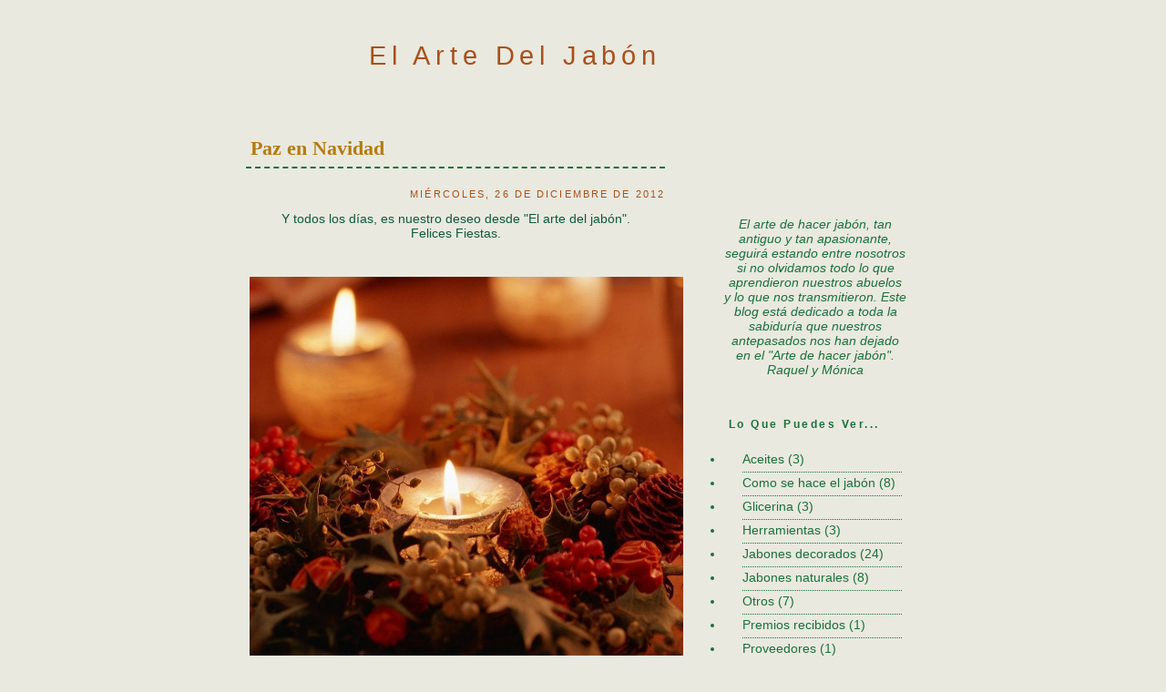

--- FILE ---
content_type: text/html; charset=UTF-8
request_url: https://arte-jabon.blogspot.com/2012/
body_size: 20390
content:
<!DOCTYPE html>
<html xmlns='http://www.w3.org/1999/xhtml' xmlns:b='http://www.google.com/2005/gml/b' xmlns:data='http://www.google.com/2005/gml/data' xmlns:expr='http://www.google.com/2005/gml/expr'>
<head>
<link href='https://www.blogger.com/static/v1/widgets/2944754296-widget_css_bundle.css' rel='stylesheet' type='text/css'/>
<title>El arte del jabón: 2012</title>
<meta content='text/html; charset=UTF-8' http-equiv='Content-Type'/>
<meta content='blogger' name='generator'/>
<link href='https://arte-jabon.blogspot.com/favicon.ico' rel='icon' type='image/x-icon'/>
<link href='https://arte-jabon.blogspot.com/2012/' rel='canonical'/>
<link rel="alternate" type="application/atom+xml" title="El arte del jabón - Atom" href="https://arte-jabon.blogspot.com/feeds/posts/default" />
<link rel="alternate" type="application/rss+xml" title="El arte del jabón - RSS" href="https://arte-jabon.blogspot.com/feeds/posts/default?alt=rss" />
<link rel="service.post" type="application/atom+xml" title="El arte del jabón - Atom" href="https://www.blogger.com/feeds/1704674756514485402/posts/default" />
<!--Can't find substitution for tag [blog.ieCssRetrofitLinks]-->
<meta content='Blog sobre jabones caseros y naturales' name='description'/>
<meta content='https://arte-jabon.blogspot.com/2012/' property='og:url'/>
<meta content='El arte del jabón' property='og:title'/>
<meta content='Blog sobre jabones caseros y naturales' property='og:description'/>
<style id='page-skin-1' type='text/css'><!--
/*
-----------------------------------------------
Templates Novo Blogger
Nome:  Template Outono
Designer: Ariane Naranjo
URL:      http://templatesparanovoblogger.blogspot.com
Date: 15 Fev 2008
** Não retirar os créditos !! **
Distributed by: http://BTemplates.com
----------------------------------------------- */
/* Variable definitions
====================
<Variable name="bgcolor" description="Page Background Color"
type="color" default="#E9E9DF">
<Variable name="textcolor" description="Text Color"
type="color" default="#211C19">
<Variable name="linkcolor" description="Link Color"
type="color" default="#2F96B9">
<Variable name="menulinkcolor" description="Menu Link Color"
type="color" default="#2F96B9">
<Variable name="pagetitlecolor" description="Blog Title Color"
type="color" default="#D8DEDD">
<Variable name="descriptioncolor" description="Blog Description Color"
type="color" default="#FF7220">
<Variable name="titlecolor" description="Post Title Color"
type="color" default="#16110D">
<Variable name="bordercolor" description="Border Color"
type="color" default="#D8332D">
<Variable name="sidebarcolor" description="Sidebar Title Color"
type="color" default="#E7B99A">
<Variable name="sidebartextcolor" description="Sidebar Text Color"
type="color" default="#5F6B22">
<Variable name="visitedlinkcolor" description="Visited Link Color"
type="color" default="#267AA6">
<Variable name="bodyfont" description="Text Font"
type="font" default="normal normal 100% 'Trebuchet MS',Trebuchet,Verdana,Sans-serif">
<Variable name="pagetitlefont" description="Blog Title Font"
type="font"
default="normal bold 200% 'Trebuchet MS',Trebuchet,Verdana,Sans-serif">
<Variable name="descriptionfont" description="Blog Description Font"
type="font"
default="normal normal 78% 'Trebuchet MS', Trebuchet, Verdana, Sans-serif">
<Variable name="postfooterfont" description="Post Footer Font"
type="font"
default="normal normal 78% 'Trebuchet MS', Trebuchet, Arial, Verdana, Sans-serif">
<Variable name="posttitlefont" description="Post Title Font"
type="font"
default="normal normal 78% 'Trebuchet MS', Trebuchet, Arial, Verdana, Sans-serif">
<Variable name="sidebartitlefont" description="Sidebar Title Font"
type="font"
default="normal normal 78% 'Trebuchet MS', Trebuchet, Arial, Verdana, Sans-serif">
*/
body {
margin:0 auto 0px;
background: #E9E9DF;
color:#11593C;
font: x-small "Trebuchet MS", Trebuchet, Verdana, Sans-serif;
font-size/* */:/**/small;
font-size: /**/small;
text-align: center;
}
a:link {
color:#1B703A;
text-decoration:none;
}
a:visited {
color:#66B5FF;
text-decoration:none;
}
a:hover {
color:#b47b10;
text-decoration:underline;
}
a img {
border-width:0;
}
#navbar #Navbar1 iframe{
display:none;
visibility:none;
}
/* Header
-----------------------------------------------
*/
#header-wrapper {
width: 780px;
height:110px;
margin:0 0 0 0px;
}
#header {
margin:0 0 0 0px;
height:110px;
width: 780px;
text-align: center;
color:#a9501b;
}
#header h1 {
margin:0px;
padding: 45px 0px 0px 270px;
line-height:1.2em;
text-transform:capitalize;
letter-spacing:.2em;
font: normal normal 215% Verdana, sans-serif;
text-align: left;
}
#header a {
color:#a9501b;
text-decoration:none;
}
#header a:hover {
color:#a9501b;
}
#header .description {
max-width:800px;
margin-top:15px;
padding-left: 290px;
text-transform:capitalize;
letter-spacing:.2em;
line-height: 1.2em;
font: normal normal 77% Verdana, sans-serif;
color: #b47b10;
text-align: left;
}
#Search {
width: 240px;
margin: 35px  15px 0px 0px;
_margin: 35px  0px 0px 0px;
float: right;
}
#Search form { padding: 0px; margin: 0px;}
#Search input { color: #56523A; font-size: 12px;}
#Search input.keyword { border: none; background: url(https://lh3.googleusercontent.com/blogger_img_proxy/AEn0k_vBOZpEVLZBKvbfFH6_OsI4fpv8JB461FXD8hFLbrZVzC_6RuRD7Tj67zdXbA_ttU3CTWtN0SyGUjY7V7p7U3NZL9sTUg=s0-d)   no-repeat; border: none; padding: 16px 12px 12px 12px; width: 240px; height: 50px; }
/* Outer-Wrapper
----------------------------------------------- */
#outer-wrapper {
width: 1010px;
margin:0px auto 10px;
text-align:left;
font: normal normal 104% Trebuchet, Trebuchet MS, Arial, sans-serif;
background: url(https://lh3.googleusercontent.com/blogger_img_proxy/AEn0k_sTySjuzpZ4qxzIJa1QjmNZpCDhviY0RqT5qL_DUDSaYme3WbZETVlqLdGEDyhMSbReo0NHpQHmaVi3KNI72Wh1flo_HA=s0-d)  repeat-y;
}
#outerwrapperbottom-wrap1 {
background:url(https://lh3.googleusercontent.com/blogger_img_proxy/AEn0k_td8zUom29Gd01LinY6Yq50xdY9fpf7Wf-gobVnd6PZpaxbRfwZgEkpYxR_xP0hUZbqd-ai9fiaBE7FK3-8IZ1W5u2yLAo=s0-d) no-repeat left top;
margin:0 0 px;
padding:0px;
}
#outerwrapperbottom-wrap2 {
background:url(https://lh3.googleusercontent.com/blogger_img_proxy/AEn0k_texHWQjmZTb7yDE7zLAxOig9hT0cDpjnCb5tFg5qpp3nu_Y3IGxBuIQQgnBwEeg9XJ95AHMdwH3_VFfM5O1-GE2gSphxE=s0-d) no-repeat left bottom;
margin:0 0 px;
padding: 0px;
}
/* Content-Wrapper
----------------------------------------------- */
#content-wrapper {
width: 780px;
margin:0px auto 0px;
text-align:left;
font: normal normal 104% Trebuchet, Trebuchet MS, Arial, sans-serif;
padding-bottom: 150px;
background: transparent;
word-wrap: break-word; /* fix for long text breaking sidebar float in IE */
overflow: hidden;     /* fix for long non-text content breaking IE sidebar float */
}
#main-wrapper {
width: 500px;
margin-top: 0px;
float: left;
word-wrap: break-word; /* fix for long text breaking sidebar float in IE */
overflow: hidden;     /* fix for long non-text content breaking IE sidebar float */
}
#sidebar-wrapper {
padding: 0px 20px 20px 20px;
*padding: 0px 20px 10px 10px;
_ padding: 0px 20px 10px 10px;
width: 230px;
float: right;
word-wrap: break-word; /* fix for long text breaking sidebar float in IE */
overflow: hidden;     /* fix for long non-text content breaking IE sidebar float */
}
/* Headings
------------------------------------------------ */
h2 {
margin:1.5em 0 .75em;
line-height: 1.4em;
text-transform:uppercase;
letter-spacing:.2em;
color:#a9501b;
}
/* Posts
-----------------------------------------------
*/
h2.date-header {
text-align: right;
font:normal normal 75% Trebuchet, Trebuchet MS, Arial, sans-serif;
padding-bottom: 5px;
}
.post {
margin: 0px;
padding: 5px 15px 5px 15px;
}
.post h3 {
padding:5px;
font: normal normal 158% Times, serif;
font-weight:normal;
line-height:1.4em;
color:#b47b10;
border-bottom: 2px dashed #1B703A;
}
.post h3 a, .post h3 a:visited, .post h3 strong {
display:block;
text-decoration:none;
color:#b47b10;
font-weight:bold;
}
.post h3 strong, .post h3 a:hover {
color:#b47b10;
}
.post p {
margin:0;
line-height:1.3em;
}
.post-footer {
background: transparent;
margin:  0;
color:#a9501b;
padding:  25px 5px 10px 5px;
text-transform:uppercase;
letter-spacing:.1em;
font: normal normal 75% Trebuchet, Trebuchet MS, Arial, sans-serif;
font-weight:bold;
line-height: 1.1em;
}
.comment-link {
margin-left:.6em;
}
.post img {
padding:4px;
}
.post blockquote {
margin:10px;
padding: 8px;
background: #D7DCC0;
border-left: 2px solid #1B703A;
}
.post blockquote p {
margin:5px;
}
/* Comments
----------------------------------------------- */
#comments h4 {
padding-left: 10px;
margin:1em 0;
font-weight: normal;
line-height: 1.4em;
text-transform:capitalize;
letter-spacing:.2em;
color: #a9501b;
}
#comments-block {
padding: 10px;
margin:1em 0 1.5em;
line-height:1.3em;
background: #FAFCEF;
border: 2px dotted #1B703A;
}
#comments-block .comment-author {
padding-left: 10px;
margin:.5em 0;
}
#comments-block .comment-body {
padding: 10px;
margin:.25em 0 0;
}
#comments-block .comment-footer {
padding-left: 10px;
margin:-.25em 0 2em;
line-height: 1.2em;
text-transform:uppercase;
letter-spacing:.1em;
font-size: 70%;
}
#comments-block .comment-body p {
padding-left: 5px;
margin:0 0 .75em;
}
.deleted-comment {
padding-left: 5px;
font-style:italic;
color:gray;
}
.feed-links {
padding-left: 15px;
line-height: 2em;}
#blog-pager-newer-link {
padding: 55px 5px 5px 5px;
float: left;
}
#blog-pager-older-link {
padding: 55px 5px 5px 5px;
float: right;
}
#blog-pager {
text-align: center;
padding-top: 55px;
}
/* Sidebar Content
----------------------------------------------- */
.sidebar {
color: #1B703A;
text-align: left;
text-size: 98%;
}
.sidebar h2 {
margin: 0px;
padding: 5px 0 5px 15px;
color: #1B703A;
text-align: left;
text-transform: capitalize;
font: normal bold 88% Verdana, sans-serif;
}
.sidebar ul {
list-style: disc;
*list-style: none;
_list-style: none;
margin:5px;
padding:0 0 0;
}
.sidebar li {
margin-left:15px;
padding:0 0 3px 20px;
text-indent:-20px;
line-height:1.6em;
list-style-type: disc;
*list-style: none;
_list-style: none;
border-bottom: 1px dotted #1B703A;
text-align: left;
}
.sidebar .widget  {
margin:0px 0 20px 0;
padding: 5px;
}
.sidebar .widget-content  {
margin:0px;
padding: 10px;
text-align: center;
}
.main .widget{
margin:5px;
padding:0 0 0.9em;
}
.main .Blog {
border-bottom-width: 0;
}
/* Profile
----------------------------------------------- */
.profile-img {
float: center;
margin: 4px;
padding: 4px;
}
.profile-data {
margin:5px;
text-transform:capitalize;
letter-spacing:.1em;
font: normal normal 75% Trebuchet, Trebuchet MS, Arial, sans-serif;
color: #a9501b;
font-weight: bold;
line-height: 1.2em;
}
.profile-datablock {
margin: 5px;
}
.profile-textblock {
margin: 5px;
line-height: 1.6em;
}
.profile-link {
margin: 5px;
font: normal normal 75% Trebuchet, Trebuchet MS, Arial, sans-serif;
text-transform:capitalize;
letter-spacing: .1em;
}
/* Footer
------------------------------------------------ */
#footer {
width:100%;
clear:both;
background: transparent;
margin:0px auto 0px;
line-height: 1.6em;
text-transform:uppercase;
letter-spacing:.1em;
text-align: center;
}
/* Credit
------------------------------------------------ */
#credit {
width:100%;
margin:4px auto 4px;
text-align: center;
}
/** Page structure tweaks for layout editor wireframe */
body#layout #header {
margin-left: 0px;
margin-right: 0px;
}

--></style>
<link href='https://www.blogger.com/dyn-css/authorization.css?targetBlogID=1704674756514485402&amp;zx=4a829ef6-de71-4f8e-9097-1d75483c5002' media='none' onload='if(media!=&#39;all&#39;)media=&#39;all&#39;' rel='stylesheet'/><noscript><link href='https://www.blogger.com/dyn-css/authorization.css?targetBlogID=1704674756514485402&amp;zx=4a829ef6-de71-4f8e-9097-1d75483c5002' rel='stylesheet'/></noscript>
<meta name='google-adsense-platform-account' content='ca-host-pub-1556223355139109'/>
<meta name='google-adsense-platform-domain' content='blogspot.com'/>

<!-- data-ad-client=ca-pub-8111258453230433 -->

</head>
<body>
<div class='navbar section' id='navbar'><div class='widget Navbar' data-version='1' id='Navbar1'><script type="text/javascript">
    function setAttributeOnload(object, attribute, val) {
      if(window.addEventListener) {
        window.addEventListener('load',
          function(){ object[attribute] = val; }, false);
      } else {
        window.attachEvent('onload', function(){ object[attribute] = val; });
      }
    }
  </script>
<div id="navbar-iframe-container"></div>
<script type="text/javascript" src="https://apis.google.com/js/platform.js"></script>
<script type="text/javascript">
      gapi.load("gapi.iframes:gapi.iframes.style.bubble", function() {
        if (gapi.iframes && gapi.iframes.getContext) {
          gapi.iframes.getContext().openChild({
              url: 'https://www.blogger.com/navbar/1704674756514485402?origin\x3dhttps://arte-jabon.blogspot.com',
              where: document.getElementById("navbar-iframe-container"),
              id: "navbar-iframe"
          });
        }
      });
    </script><script type="text/javascript">
(function() {
var script = document.createElement('script');
script.type = 'text/javascript';
script.src = '//pagead2.googlesyndication.com/pagead/js/google_top_exp.js';
var head = document.getElementsByTagName('head')[0];
if (head) {
head.appendChild(script);
}})();
</script>
</div></div>
<div id='outer-wrapper'><div id='wrap2'>
<div id='outerwrapperbottom-wrap1'><div id='outerwrapperbottom-wrap2'>
<!-- skip links for text browsers -->
<span id='skiplinks' style='display:none;'>
<a href='#main'>skip to main </a> |
      <a href='#sidebar'>skip to sidebar</a>
</span>
<div id='header-wrapper'>
<div class='header section' id='header'><div class='widget Header' data-version='1' id='Header1'>
<div id='header-inner'>
<div class='titlewrapper'>
<h1 class='title'>
<a href='https://arte-jabon.blogspot.com/'>El arte del jabón</a>
</h1>
</div>
<div class='descriptionwrapper'>
<p class='description'><span>
</span></p>
</div>
</div>
</div></div>
</div>
<div id='content-wrapper'>
<div id='main-wrapper'>
<div class='main section' id='main'><div class='widget Blog' data-version='1' id='Blog1'>
<div class='blog-posts'>
<div class='post uncustomized-post-template'>
<a name='1856469056323330297'></a>
<h3 class='post-title'>
<a href='https://arte-jabon.blogspot.com/2012/12/paz-en-navidad.html'>Paz en Navidad</a>
</h3>
<div class='post-header-line-1'></div>
<div class='post-body'>
<h2 class='date-header'>miércoles, 26 de diciembre de 2012</h2>
<p><div class="separator" style="clear: both; text-align: center;">
<div style="margin-left: 1em; margin-right: 1em;">
Y todos los días, es nuestro deseo desde "El arte del jabón".</div>
<div style="margin-left: 1em; margin-right: 1em;">
Felices Fiestas.</div>
<br />
<br />
<div class="separator" style="clear: both; text-align: center;">
<img height="438" id="il_fi" src="https://blogger.googleusercontent.com/img/b/R29vZ2xl/AVvXsEjc9KuDMsTFuZ747iMhsjMuNpR3Awq_KEFNY8JVSVV6RYoOMUNE4V00A4lX9Uilg2H7vsJZ-yAXhVK3WEeRkTDRaUPp5FoJ1TJwDMx6_rZQ6xx3wR822jMlTW1bOMi9i-Vylj3q2_F4ISSB/s1600/189+postales+de+navidad+para+imprimir.jpg" style="padding-bottom: 8px; padding-right: 8px; padding-top: 8px;" width="701" /></div>
</div>
</p>
<div style='clear: both;'></div>
</div>
<div class='post-footer'>
<p class='post-footer-line post-footer-line-1'>
<span class='post-author'>
Publicado por
arteyjabon
</span>
<span class='post-timestamp'>
en
<a class='timestamp-link' href='https://arte-jabon.blogspot.com/2012/12/paz-en-navidad.html' title='permanent link'>17:48</a>
</span>
<span class='post-comment-link'>
<a class='comment-link' href='https://arte-jabon.blogspot.com/2012/12/paz-en-navidad.html#comments'>2
comentarios</a>
</span>
<span class='post-backlinks post-comment-link'>
</span>
<span class='post-icons'>
<span class='item-action'>
<a href='https://www.blogger.com/email-post/1704674756514485402/1856469056323330297' title='Enviar entrada por correo electrónico'>
<span class='email-post-icon'>&#160;</span>
</a>
</span>
<span class='item-control blog-admin pid-900359610'>
<a href='https://www.blogger.com/post-edit.g?blogID=1704674756514485402&postID=1856469056323330297&from=pencil' title='Editar entrada'>
<span class='quick-edit-icon'>&#160;</span>
</a>
</span>
</span>
</p>
<p class='post-footer-line post-footer-line-2'>
<span class='post-labels'>
</span>
</p>
<p class='post-footer-line post-footer-line-3'></p>
</div>
</div>
<div class='post uncustomized-post-template'>
<a name='4534658897616486196'></a>
<h3 class='post-title'>
<a href='https://arte-jabon.blogspot.com/2012/12/el-jabon-perfecto.html'>El jabón perfecto</a>
</h3>
<div class='post-header-line-1'></div>
<div class='post-body'>
<h2 class='date-header'>viernes, 14 de diciembre de 2012</h2>
<p><div dir="ltr" style="text-align: left;" trbidi="on">
<div class="separator" style="clear: both; text-align: center;">
<a href="https://blogger.googleusercontent.com/img/b/R29vZ2xl/AVvXsEheieS98YTn1dRlnE-O3WrcEHD4eAK7yGUgS8KDqOIaCtTDJ6wknbLzqFUF8OAdNG4aU7vp7-Yj_xHRop5wRuOWkjKJR9jygE32R6ZdQOiwm3QGS_ZJytdHK4Qrx5kHlhx0dbBXV_-Fbm6K/s1600/Leopardo15+copia.jpg" imageanchor="1" style="margin-left: 1em; margin-right: 1em;"><img border="0" height="387" src="https://blogger.googleusercontent.com/img/b/R29vZ2xl/AVvXsEheieS98YTn1dRlnE-O3WrcEHD4eAK7yGUgS8KDqOIaCtTDJ6wknbLzqFUF8OAdNG4aU7vp7-Yj_xHRop5wRuOWkjKJR9jygE32R6ZdQOiwm3QGS_ZJytdHK4Qrx5kHlhx0dbBXV_-Fbm6K/s400/Leopardo15+copia.jpg" width="450" />&nbsp;</a></div>
<div class="separator" style="clear: both; text-align: center;">
<a href="https://blogger.googleusercontent.com/img/b/R29vZ2xl/AVvXsEi-ZWRiRxdmZ-UHLokaTEJXBFhF4Z32ugxslqPQ6XS-ZsMSE6h7QxndwSrIApKrlSntRYFe53kyTtg6Tlt0cgD27KyAC60K-L0Om-xIuw1Na_82M5fczmW4BIZWioWLlOUy_yu5ImPvOpf0/s1600/Leopardo11+copia.jpg" imageanchor="1" style="margin-left: 1em; margin-right: 1em;"><img border="0" height="325" src="https://blogger.googleusercontent.com/img/b/R29vZ2xl/AVvXsEi-ZWRiRxdmZ-UHLokaTEJXBFhF4Z32ugxslqPQ6XS-ZsMSE6h7QxndwSrIApKrlSntRYFe53kyTtg6Tlt0cgD27KyAC60K-L0Om-xIuw1Na_82M5fczmW4BIZWioWLlOUy_yu5ImPvOpf0/s400/Leopardo11+copia.jpg" width="450" /></a></div>
<div class="separator" style="clear: both; text-align: center;">
<br /></div>
<span style="font-size: large;"></span><br />
<br />
<span style="font-family: &quot;Trebuchet MS&quot;, sans-serif;">A aquellos que solemos hacer jabón&nbsp;suele asaltarnos con frecuencia una pregunta ,&#191;existe una fórmula para obtener el jabón perfecto?. Y sin darnos cuenta caemos en la trampa. El jabón perfecto no existe, o mejor, existen infinitos jabones perfectos.</span><br />
<span style="font-family: &quot;Trebuchet MS&quot;, sans-serif;">&#191;Cómo es posible?. Muy sencillo, el jabón perfecto es aquél que cubre nuestras necesidades dermatológicas en un momento determinado. Así el jabonero deberá saber formular para conseguir un jabón para pieles sensibles, o deshidratadas o muy grasas...o muy secas, utilizando los aceites que sean los más adecuados a esas necesidades y sobreengrasando su jabón para aprovechar al máximo las propiedades de esos aceites.</span><br />
<span style="font-family: &quot;Trebuchet MS&quot;, sans-serif;"></span><br />
<span style="font-family: &quot;Trebuchet MS&quot;, sans-serif;">Aunque es cierto que existen unos rangos de valores en las calculadoras de saponificación, deberemos usarlos como orientación, en función de las propiedades que queremos conseguir en nuestros jabones "perfectos",por ejemplo, si quiero un jabón muy emoliente y poco limpiador ( en caso de pieles muy sensibles o atópicas) no debe importarme que el valor del acondicionado sea elevado, 55 o más. (Esto no significa que debamos obviar los rangos de valor, pero si que pueden salirse de esa zona ideal.)</span><br />
<span style="font-family: &quot;Trebuchet MS&quot;, sans-serif;"></span><br />
<span style="font-family: &quot;Trebuchet MS&quot;, sans-serif;">Veamos las propiedades de algunos de los aceites más habituales para hacer jabón o a los que tenemos más&nbsp;fácil acceso.</span><br />
<br />
<ul>
<li><span style="font-family: &quot;Trebuchet MS&quot;, sans-serif;"><b><span style="color: #38761d;"><i>Aceite de oliva</i></span></b>: Indispensable (al menos aquí),para hacer jabón. Tiene un alto porcentaje de insaponificables, y es muy apreciado por su alto poder humectante e hidratante, a la vez que no obstruye la piel sino que ésta puede respirar. Hace una espuma con burbujas pequeñas y densa y ha sido muy apreciado para tratar la piel de bebés y pieles sensibles. Hacer especial referencia al "Jabón de Castilla" utilizado durante siglos. Combinado este aceite con el de coco ( jabones Coco-Oliva ) para mi gusto es de los mejores jabones que he hecho, con diferencia.</span></li>
</ul>
<br />
<ul>
<li><span style="font-family: &quot;Trebuchet MS&quot;, sans-serif;"><span style="color: #bf9000;"><b><i>Aceite de coco</i></b></span>: Otro indispensable en los jabones, por la dureza, la espuma, y la limpieza que aporta. Si se usa en el porcentaje adecuado hidrata, pero usado en exceso provoca el efecto contrario reseca muchísimo.Es un aceite saturado que da jabones muy duros y muy solubles.</span></li>
</ul>
<br />
<ul>
<li><span style="font-family: &quot;Trebuchet MS&quot;, sans-serif;"><i><b><span style="color: #b45f06;">Aceite de palma</span></b></i>:Combinado con el aceite de oliva y el de coco, da jabones muy buenos y evita el exceso de coco que reseque la piel. Tiene un alto porcentaje de ácidos grasos libres, ayuda a los demás aceites a saponificar con más rapidez y aporta a los jabones dureza y espuma, aunque se obtienen jabones menos solubles que con el aceite de coco.</span></li>
</ul>
<br />
<ul>
<li><span style="font-family: &quot;Trebuchet MS&quot;, sans-serif;"><b><i><span style="color: #741b47;">Aceite de ricino</span></i></b>: Con un elevado grado de ácido rinoleico que le confiere esa textura tan característica. Como el aceite de oliva es muy humectante. Usado en altos porcentajes nos dará un jabón blando, pero usado correctamente nos dará un jabón muy emoliente, duro.</span></li>
</ul>
<br />
<ul>
<li><span style="font-family: &quot;Trebuchet MS&quot;, sans-serif;"><span style="background-color: white; color: #660000;"><b><i>Manteca de cacao</i></b></span>:Es una grasa que nos dará jabones de gran dureza, se obtiene de los granos de cacao y es muy hidratante, aunque no se absorbe con facilidad por la piel.Contiene altas cantidades de ácidos grasos saturados. Una elevada cantidad de manteca de cacao dará jabones muy quebradizos por su dureza, por lo que no debemos usar más de un 10-15% en nuestras fórmulas.Al jabón le aporta, dureza, suavidad y espuma.</span></li>
</ul>
<span style="font-family: &quot;Trebuchet MS&quot;, sans-serif;"></span><br />
<ul>
<li><span style="font-family: &quot;Trebuchet MS&quot;, sans-serif;"><b><i><span style="color: #134f5c;">Manteca de karité</span></i></b>:Se obtiene del prensado de los frutos del árbol del mismo nombre, y es muy apreciada por sus propiedades hidratantes, se absorbe con facilidad y tiene gran cantidad de insaponificables (parte de las grasas que no se descomponen y conservan sus propiedades nutritivas e hidratantes). Aporta al jabón dureza y persistencia además de suavidad.</span></li>
</ul>
<br />
<span style="font-family: &quot;Trebuchet MS&quot;, sans-serif;">Como podemos ver tenemos mucho material para conseguir nuestro "Jabón Perfecto", para ello no es necesario crear fórmulas muy complicadas, muchas veces los mejores jabones son los más sencillos. Otra cosa es el diseño, que no tiene nada que ver con la perfección del jabón...</span><br />
<br />
<span style="font-family: &quot;Trebuchet MS&quot;, sans-serif;">Un saludo y hasta pronto.</span><br />
<span style="font-family: Verdana, sans-serif;">M&amp;R</span><br />
<span style="font-family: Verdana;"></span><br />
<div class="separator" style="clear: both; text-align: center;">
<a href="https://blogger.googleusercontent.com/img/b/R29vZ2xl/AVvXsEjwxQNWLK8fOx6EiFmlUE6WhFbIj3Dc7PUvA8bAW3pWf5R64kg3KP8wLyAm_kMR7aoJJUZ0TeOo5o0ELcyojh9RIOJT0QLNUHa6aCrs2OIZgqBPPDQedM1ho-dQdqaAAi1gmtrKkU7L0qsr/s1600/Leopardo9+copia.jpg" imageanchor="1" style="margin-left: 1em; margin-right: 1em;"><img border="0" height="338" src="https://blogger.googleusercontent.com/img/b/R29vZ2xl/AVvXsEjwxQNWLK8fOx6EiFmlUE6WhFbIj3Dc7PUvA8bAW3pWf5R64kg3KP8wLyAm_kMR7aoJJUZ0TeOo5o0ELcyojh9RIOJT0QLNUHa6aCrs2OIZgqBPPDQedM1ho-dQdqaAAi1gmtrKkU7L0qsr/s400/Leopardo9+copia.jpg" width="450" /></a></div>
<span style="font-family: Verdana;"></span><br /></div>
</p>
<div style='clear: both;'></div>
</div>
<div class='post-footer'>
<p class='post-footer-line post-footer-line-1'>
<span class='post-author'>
Publicado por
Raquel
</span>
<span class='post-timestamp'>
en
<a class='timestamp-link' href='https://arte-jabon.blogspot.com/2012/12/el-jabon-perfecto.html' title='permanent link'>10:30</a>
</span>
<span class='post-comment-link'>
<a class='comment-link' href='https://arte-jabon.blogspot.com/2012/12/el-jabon-perfecto.html#comments'>14
comentarios</a>
</span>
<span class='post-backlinks post-comment-link'>
</span>
<span class='post-icons'>
<span class='item-action'>
<a href='https://www.blogger.com/email-post/1704674756514485402/4534658897616486196' title='Enviar entrada por correo electrónico'>
<span class='email-post-icon'>&#160;</span>
</a>
</span>
<span class='item-control blog-admin pid-1272845106'>
<a href='https://www.blogger.com/post-edit.g?blogID=1704674756514485402&postID=4534658897616486196&from=pencil' title='Editar entrada'>
<span class='quick-edit-icon'>&#160;</span>
</a>
</span>
</span>
</p>
<p class='post-footer-line post-footer-line-2'>
<span class='post-labels'>
Etiquetas:
<a href='https://arte-jabon.blogspot.com/search/label/Aceites' rel='tag'>Aceites</a>
</span>
</p>
<p class='post-footer-line post-footer-line-3'></p>
</div>
</div>
<div class='post uncustomized-post-template'>
<a name='7222764518515279927'></a>
<h3 class='post-title'>
<a href='https://arte-jabon.blogspot.com/2012/10/taller-de-jabon-artesanal-especial.html'>Taller de jabón artesanal especial decoración</a>
</h3>
<div class='post-header-line-1'></div>
<div class='post-body'>
<h2 class='date-header'>lunes, 29 de octubre de 2012</h2>
<p><div dir="ltr" style="text-align: left;" trbidi="on">
<br />
<div class="separator" style="clear: both; text-align: center;">
<a href="https://blogger.googleusercontent.com/img/b/R29vZ2xl/AVvXsEg5khAG0Ei68BipLn03vKTDdmw_coR5UdgXlFtTxkNoEcKNSwodbMni5PfWsQKz9Fe5O_QsFAUvcIcc4bPt2Rf0EBuA1-25WrMZlgoXlahEZaioTgoT802RJOuS_moO3iHZfuCYrYjSmy4/s1600/TALLER+EN+MADRID+26+de+enero.jpg" imageanchor="1" style="margin-left: 1em; margin-right: 1em;"><img border="0" height="640" src="https://blogger.googleusercontent.com/img/b/R29vZ2xl/AVvXsEg5khAG0Ei68BipLn03vKTDdmw_coR5UdgXlFtTxkNoEcKNSwodbMni5PfWsQKz9Fe5O_QsFAUvcIcc4bPt2Rf0EBuA1-25WrMZlgoXlahEZaioTgoT802RJOuS_moO3iHZfuCYrYjSmy4/s640/TALLER+EN+MADRID+26+de+enero.jpg" width="452" /></a></div>
<span style="font-size: large;">&nbsp;&nbsp;&nbsp;&nbsp;&nbsp;&nbsp;&nbsp;&nbsp;&nbsp;&nbsp;&nbsp;&nbsp;&nbsp;&nbsp;&nbsp;&nbsp;&nbsp;&nbsp;&nbsp;&nbsp;&nbsp;&nbsp;&nbsp;&nbsp;&nbsp;&nbsp;&nbsp;&nbsp;&nbsp;&nbsp;&nbsp;&nbsp;&nbsp;&nbsp;&nbsp;&nbsp;&nbsp;&nbsp;&nbsp; </span><br />
<div style="text-align: justify;">
<br />
<span style="background-color: white; color: #783f04;">Hola de nuevo, a todos los amantes del jabón.</span></div>
<div style="text-align: justify;">
</div>
<div style="text-align: justify;">
<span style="background-color: white; color: #783f04;">Después de haber pasado por varios estados de ánimo, (duda, incertidumbre,emoción,...etc), nos hemos decidido a impartir un curso de decoración de jabones. </span><span style="background-color: white; color: #783f04;">Será&nbsp;en Madrid, en las instalaciones, que generosamente nos ha cedido Isabel, de&nbsp; la tienda Jabón y Vida. </span></div>
<div style="text-align: justify;">
<span style="background-color: white; color: #783f04;">Para los asiduos a Mendrulandia no os es desconocida, y muchos seguro que conoceis personalmente a <a href="http://www.jabonyvida.es/">Isabel</a>, que&nbsp;además es encantadora.</span></div>
<div style="text-align: justify;">
</div>
<div style="text-align: justify;">
<span style="background-color: white; color: #cc0000;">Aviso para navegantes:</span></div>
<div style="text-align: justify;">
<span style="background-color: white; color: #783f04;">Es importante&nbsp;saber que este curso está indicado para aquellas personas que hacen jabón con asiduidad, <span style="color: #cc0000;">no es de iniciación</span>, por lo que os aconsejamos que si quereis aprovecharlo al máximo, tengais un poco de experiencia en el procedimiento.</span></div>
<div style="text-align: justify;">
</div>
<div style="text-align: justify;">
<span style="background-color: white; color: #783f04;">En el cartel teneis información sobre algunas de las cositas que os estamos preparando,&nbsp;además de&nbsp;alguna&nbsp;que otra sorpresa.</span></div>
<div style="text-align: justify;">
</div>
<div style="text-align: justify;">
<span style="background-color: white; color: #783f04;">Si estais interesados nos podeis mandar un mail a:</span><br />
<span style="background-color: white; color: #783f04;">arteyjabon@gmail.com</span><br />
<span style="background-color: white; color: #783f04;">talleres.jabonyvida@gmail.com</span></div>
<div style="text-align: left;">
</div>
<span style="background-color: white; color: #783f04;"></span><br />
<span style="background-color: white; color: #783f04;">Os esperamos.</span><br />
<span style="background-color: white; color: #783f04;">Un saludo, de Mónica y Raquel.</span></div>
</p>
<div style='clear: both;'></div>
</div>
<div class='post-footer'>
<p class='post-footer-line post-footer-line-1'>
<span class='post-author'>
Publicado por
arteyjabon
</span>
<span class='post-timestamp'>
en
<a class='timestamp-link' href='https://arte-jabon.blogspot.com/2012/10/taller-de-jabon-artesanal-especial.html' title='permanent link'>18:19</a>
</span>
<span class='post-comment-link'>
<a class='comment-link' href='https://arte-jabon.blogspot.com/2012/10/taller-de-jabon-artesanal-especial.html#comments'>4
comentarios</a>
</span>
<span class='post-backlinks post-comment-link'>
</span>
<span class='post-icons'>
<span class='item-action'>
<a href='https://www.blogger.com/email-post/1704674756514485402/7222764518515279927' title='Enviar entrada por correo electrónico'>
<span class='email-post-icon'>&#160;</span>
</a>
</span>
<span class='item-control blog-admin pid-900359610'>
<a href='https://www.blogger.com/post-edit.g?blogID=1704674756514485402&postID=7222764518515279927&from=pencil' title='Editar entrada'>
<span class='quick-edit-icon'>&#160;</span>
</a>
</span>
</span>
</p>
<p class='post-footer-line post-footer-line-2'>
<span class='post-labels'>
Etiquetas:
<a href='https://arte-jabon.blogspot.com/search/label/Talleres' rel='tag'>Talleres</a>
</span>
</p>
<p class='post-footer-line post-footer-line-3'></p>
</div>
</div>
<div class='post uncustomized-post-template'>
<a name='6952882622697063327'></a>
<h3 class='post-title'>
<a href='https://arte-jabon.blogspot.com/2012/06/jabon-de-granada.html'>Jabón de granada</a>
</h3>
<div class='post-header-line-1'></div>
<div class='post-body'>
<h2 class='date-header'>lunes, 18 de junio de 2012</h2>
<p><div dir="ltr" style="text-align: left;" trbidi="on">
<div style="text-align: center;">
<div class="separator" style="clear: both; text-align: center;">
</div>
<br /></div>
<div class="separator" style="clear: both; text-align: center;">
<a href="https://blogger.googleusercontent.com/img/b/R29vZ2xl/AVvXsEjxNsPYCzpE1wYUOW5QN4evJEE2vOkJW-jocW7nm5_A8HKrMurNIbHn4ri2wfjCkWp4tarNb1PU9yYCWD_g2w0w5x2kpzv8TeSMRvLtEie6TtHnlD6Qd5fMYNySJ33sUejJQVgRjPMBIuPe/s1600/Granada4+copia.jpg" imageanchor="1" style="margin-left: 1em; margin-right: 1em;"><img border="0" height="346" src="https://blogger.googleusercontent.com/img/b/R29vZ2xl/AVvXsEjxNsPYCzpE1wYUOW5QN4evJEE2vOkJW-jocW7nm5_A8HKrMurNIbHn4ri2wfjCkWp4tarNb1PU9yYCWD_g2w0w5x2kpzv8TeSMRvLtEie6TtHnlD6Qd5fMYNySJ33sUejJQVgRjPMBIuPe/s400/Granada4+copia.jpg" width="460" /></a></div>
<div class="separator" style="clear: both; text-align: center;">
</div>
<div class="separator" style="clear: both; text-align: center;">
</div>
<br />
<br />
<span style="font-family: Arial;">Hola a todos, os presentamos un nuevo jabón, es una combinación de varias técnicas, y está dedicado a unos amigos que viven en Tánger y me descubrieron un tesoro allí.</span><br />
<br />
<span style="font-family: Arial;">De todos es conocido la importancia en la cultura árabe del agua, en España tenemos un ejemplo estupendo en la arquitectura de la Alhambra y el Generalife, en Granada&nbsp;, por no recordar tantas otras ciudades (Córdoba, Sevilla, Toledo...)&nbsp;donde los jardines con fuentes&nbsp;en &nbsp;el centro de los mismos, nos hacen soñar con el murmullo del agua haciendo diversos recorridos y refrescando los cálidos patios, del placer de los hamanes...etc.</span><br />
<br />
<a href="https://blogger.googleusercontent.com/img/b/R29vZ2xl/AVvXsEjTxl4A8RPBhLff0ucM-Rj1rbWSMzj5V5HHggCDvJRltG-xaKDXgOeq4ej0GlHsRun5a81vnvTZwX4B59x_PFw-W_l3AiLgr-6qmurEJGvtDHgn7bTRIzfeGJuUwhb1C8iTAfSq9iXiOBk/s1600/Granada1+copia.jpg" imageanchor="1" style="clear: right; float: right; margin-bottom: 1em; margin-left: 1em;"><img border="0" height="208" src="https://blogger.googleusercontent.com/img/b/R29vZ2xl/AVvXsEjTxl4A8RPBhLff0ucM-Rj1rbWSMzj5V5HHggCDvJRltG-xaKDXgOeq4ej0GlHsRun5a81vnvTZwX4B59x_PFw-W_l3AiLgr-6qmurEJGvtDHgn7bTRIzfeGJuUwhb1C8iTAfSq9iXiOBk/s320/Granada1+copia.jpg" width="320" /></a><span style="font-family: Arial;">Podreis observar que está hecho de capas, tambien con firulillos y al fin es un jabón enmarcado. En todas ellas es importante tener en cuenta diferentes variables, como los &nbsp;tipos de aceites a utilizar, la dureza de los mismo, los esenciales y posible aceleración de la traza, y cómo no, la concentración de la disolución.</span><br />
<br />
<br />
<span style="font-family: Arial;">En varias ocasiones hemos hablado de la concentración de la lejia en el jabón; para una fórmula tipo equilibrada (50/50), esta concentración suele ser de un 28%, en jabones líquidos puede bajar hasta un 25%, y en otras ocasiones se eleva hasta un 40%.</span><br />
<br />
<span style="font-family: Arial;">Esta subida de concentración es lo que se denomina DWCP, es decir descuento de agua para el proceso en frio.</span><br />
<br />
<span style="font-family: Arial;">Es muy interesante usarla para fórmulas con un alto porcentaje de aceites blandos, para aumentar en ocasiones la dureza del jabón, para asegurarnos de que gelifiquen, para aumentar la suavidad del jabón, acelerar el secado del jabón, etc....</span><br />
<span style="font-family: Arial;">También es muy importante tener en cuenta que una alta concentración significa también mayor riesgo de quemaduras, si por casualidad derramamos la lejía. La temperatura al disolver la sosa puede aumentar de forma muy rápida, hay que tener mucha precaución. Por ello no es recomendable&nbsp; utilizarla si no estamos seguros de saber cómo hacerlo, con qué tipo de jabones, y cuales serán las consecuencias de un mal uso.</span><br />
<span style="font-family: Arial;">Desde luego no es nada recomendable para principiantes.</span><br />
<br />
<div class="separator" style="clear: both; text-align: center;">
<a href="https://blogger.googleusercontent.com/img/b/R29vZ2xl/AVvXsEhwUhojp5c-WZbgqRVua96XDeyvDppg0PsWb-0aJqQK1nStSCZURVgBfsTjQKuuNosrSH6plDD9eHiVZOme_srrWgzRAKgdFscx1C0pZTuMbQs5RblPiTKJcWPMREQH1zUmJud9_ZlU8zg/s1600/Granada3+copia.jpg" imageanchor="1" style="clear: left; float: left; margin-bottom: 1em; margin-right: 1em;"><img border="0" height="240" src="https://blogger.googleusercontent.com/img/b/R29vZ2xl/AVvXsEhwUhojp5c-WZbgqRVua96XDeyvDppg0PsWb-0aJqQK1nStSCZURVgBfsTjQKuuNosrSH6plDD9eHiVZOme_srrWgzRAKgdFscx1C0pZTuMbQs5RblPiTKJcWPMREQH1zUmJud9_ZlU8zg/s320/Granada3+copia.jpg" width="320" /></a></div>
<span style="font-family: Arial;">Este jabón en alguna de sus partes está hecho con este método (DWCP), y lleva, entre otros, manteca de karité, aceite de pepita de uva, aceite de almendras, por supuesto aceite de oliva, coco, y aguacate. Es un jabón muy hidratante. Además se sustituyó el agua por una infusión concentrada de flor del árbol del granado, traido desde Tánger, y hojas de la misma trituradas. </span><br />
<span style="font-family: Arial;">Aunque la mayoria de las propiedades del Granado las tiene el jugo de su fruta, las infusiones de la flor del Granado tienen también propiedades calmantes y&nbsp;tonificantes en la piel.</span><br />
<br />
<span style="font-family: Arial;">Huele a cítricos principalmente, aunque con un toque de sándalo, de ámbar e incienso que&nbsp;le dan un aire misterioso de los cuentos de las mil y una noches.</span><br />
<br />
<span style="font-family: Arial;">Esperamos que os guste.</span><br />
<span style="font-family: Arial;">Besos, Mónica y Raquel.</span><br />
<br />
<div class="separator" style="clear: both; text-align: center;">
<a href="https://blogger.googleusercontent.com/img/b/R29vZ2xl/AVvXsEjEBhV75KU3hqa_M_J6_P7LXVmzot8-hTKdyrAssVXtCIwj1RBjEZod_Xg3mGqSNpUWHXRxWoEsI3bUdTsdewjdgPfsDLesoIzz15DbvWUvoa2YK7QQupzomgalGaCc3j4OOyHnlFPMpiY/s1600/Granada6+copia.jpg" imageanchor="1" style="margin-left: 1em; margin-right: 1em;"><img border="0" height="315" src="https://blogger.googleusercontent.com/img/b/R29vZ2xl/AVvXsEjEBhV75KU3hqa_M_J6_P7LXVmzot8-hTKdyrAssVXtCIwj1RBjEZod_Xg3mGqSNpUWHXRxWoEsI3bUdTsdewjdgPfsDLesoIzz15DbvWUvoa2YK7QQupzomgalGaCc3j4OOyHnlFPMpiY/s320/Granada6+copia.jpg" width="320" /></a></div>
<br /></div></p>
<div style='clear: both;'></div>
</div>
<div class='post-footer'>
<p class='post-footer-line post-footer-line-1'>
<span class='post-author'>
Publicado por
Raquel
</span>
<span class='post-timestamp'>
en
<a class='timestamp-link' href='https://arte-jabon.blogspot.com/2012/06/jabon-de-granada.html' title='permanent link'>23:31</a>
</span>
<span class='post-comment-link'>
<a class='comment-link' href='https://arte-jabon.blogspot.com/2012/06/jabon-de-granada.html#comments'>28
comentarios</a>
</span>
<span class='post-backlinks post-comment-link'>
</span>
<span class='post-icons'>
<span class='item-action'>
<a href='https://www.blogger.com/email-post/1704674756514485402/6952882622697063327' title='Enviar entrada por correo electrónico'>
<span class='email-post-icon'>&#160;</span>
</a>
</span>
<span class='item-control blog-admin pid-1272845106'>
<a href='https://www.blogger.com/post-edit.g?blogID=1704674756514485402&postID=6952882622697063327&from=pencil' title='Editar entrada'>
<span class='quick-edit-icon'>&#160;</span>
</a>
</span>
</span>
</p>
<p class='post-footer-line post-footer-line-2'>
<span class='post-labels'>
Etiquetas:
<a href='https://arte-jabon.blogspot.com/search/label/Jabones%20naturales' rel='tag'>Jabones naturales</a>
</span>
</p>
<p class='post-footer-line post-footer-line-3'></p>
</div>
</div>
<div class='post uncustomized-post-template'>
<a name='2313814683960071379'></a>
<h3 class='post-title'>
<a href='https://arte-jabon.blogspot.com/2012/04/como-se-hace-el-jabon-parte-6-conceptos.html'>Cómo se hace el jabón. Parte 6. Conceptos</a>
</h3>
<div class='post-header-line-1'></div>
<div class='post-body'>
<h2 class='date-header'>miércoles, 25 de abril de 2012</h2>
<p><div dir="ltr" style="text-align: left;" trbidi="on">
<div class="separator" style="clear: both; text-align: center;">
</div>
<div class="separator" style="clear: both; text-align: center;">
<br /></div>
<div class="separator" style="clear: both; text-align: center;">
<a href="https://blogger.googleusercontent.com/img/b/R29vZ2xl/AVvXsEjQf2Cjzi-t1v5t3oM4PzR4V1zaAFhqMjMv8Wq76Ed4sUVTLd4lbTuUKZBGJH31fW5P1rxSRS7c-VIIuvfDjmYnEbvEEr09TsRyNqvB4Xl0hNNhZjWvtrLdbUDCk_FNgOtPSwDtWRxRknnf/s1600/Secret3.jpg" imageanchor="1" style="margin-left: 1em; margin-right: 1em;"><img border="0" height="244" src="https://blogger.googleusercontent.com/img/b/R29vZ2xl/AVvXsEjQf2Cjzi-t1v5t3oM4PzR4V1zaAFhqMjMv8Wq76Ed4sUVTLd4lbTuUKZBGJH31fW5P1rxSRS7c-VIIuvfDjmYnEbvEEr09TsRyNqvB4Xl0hNNhZjWvtrLdbUDCk_FNgOtPSwDtWRxRknnf/s400/Secret3.jpg" width="480" /></a></div>
<div class="separator" style="clear: both; text-align: center;">
<br /></div>
<div class="separator" style="clear: both; text-align: center;">
<a href="https://blogger.googleusercontent.com/img/b/R29vZ2xl/AVvXsEhDF3w9BSTYN_RPY3oJlGmY8blwlCcC0G_sKYvHwvQDSxIxNW7eSX3A1dnESJbmYoUsRIzWj384iuHaclA4XZg9YN2MeEnFew1wDnegCe79Qs6Z_ndQlMTK_PK81hra0bvapgfNsgNeaaBU/s1600/Secret2.jpg" imageanchor="1" style="margin-left: 1em; margin-right: 1em;"><br /></a></div>
<div class="separator" style="clear: both; text-align: center;">
<a href="https://blogger.googleusercontent.com/img/b/R29vZ2xl/AVvXsEgwKxqTP9cwLXXSHUYEwZYXoCoH4mi_RT0C0YN-386IR7JKoy-UF9yEGVlqnjwrLfAKSdPxaC-sd6gfIFj2YFwbBpa0mUjU6tL2lcH_Iz4cGWBlXghdfUdc2Q5iKIViNoDohPvCAmOBxJJM/s1600/Secret1.jpg" imageanchor="1" style="margin-left: 1em; margin-right: 1em;"><img border="0" height="360" src="https://blogger.googleusercontent.com/img/b/R29vZ2xl/AVvXsEgwKxqTP9cwLXXSHUYEwZYXoCoH4mi_RT0C0YN-386IR7JKoy-UF9yEGVlqnjwrLfAKSdPxaC-sd6gfIFj2YFwbBpa0mUjU6tL2lcH_Iz4cGWBlXghdfUdc2Q5iKIViNoDohPvCAmOBxJJM/s400/Secret1.jpg" width="480" /></a></div>
<div class="separator" style="clear: both; text-align: center;">
</div>
<div class="separator" style="clear: both; text-align: center;">
<a href="https://blogger.googleusercontent.com/img/b/R29vZ2xl/AVvXsEhDF3w9BSTYN_RPY3oJlGmY8blwlCcC0G_sKYvHwvQDSxIxNW7eSX3A1dnESJbmYoUsRIzWj384iuHaclA4XZg9YN2MeEnFew1wDnegCe79Qs6Z_ndQlMTK_PK81hra0bvapgfNsgNeaaBU/s1600/Secret2.jpg" imageanchor="1" style="margin-left: 1em; margin-right: 1em;"><br /></a></div>
<div class="separator" style="clear: both; text-align: center;">
<br /></div>
<div style="text-align: justify;">
Hola chicos, después de tanto tiempo hoy vamos a hablar otra vez de cómo se hace el jabón. Si habéis leído las entradas anteriores <a href="http://arte-jabon.blogspot.com.es/search/label/Como%20se%20hace%20el%20jab%C3%B3n">aquí</a>, seguramente habréis hecho ya alguna pastilla de jabón y seguro que ya hay alguno que está totalmente enganchado a ésto de hacer jabón.&nbsp;</div>
<div style="text-align: justify;">
<br />
Muchas veces nos preguntan sobre conceptos como la <b>concentración</b>, el <b>sobreengrasado </b>o <b>el índice de saponificación</b>. Pues bien, hoy intentaremos explicar un poco qué significan éstas palabras tan raras que usamos los jaboneros cuando hablamos del jabón. Intentaré hacerlo de la forma más sencilla posible.</div>
<div style="text-align: justify;">
<br /></div>
<div style="text-align: justify;">
<b>Índice de saponificación, </b>indica la cantidad de hidróxido potásico (potasa caústica) que necesitamos para saponificar un gramo de cualquier grasa. Si utilizas hidróxido de sodio (sosa caústica), habrá que dividir el valor del hidróxido potásico (KOH) entre 1,4025. De todas formas podéis ver las magníficas explicaciones que hace mendru en las intrucciones de la <a href="http://calc.mendrulandia.net/">calculadora de saponificación</a></div>
<div style="text-align: justify;">
<b>La concentración</b>, cuando hablamos de ella, nos estamos refiriendo a la concentración de la lejía, es decir a la cantidad de agua que vamos a utilizar para disolver la sosa. Cuando decimos que una fórmula tiene una concentración del 30% significa que la lejía (mezcla de agua y sosa o potasa) que vamos a utilizar está hecha con un 30% de sosa o potasa y con un 70% de agua. Por ejemplo si vamos a utilizar una fórmula con 30 gr. de sosa caústica y la concentración es del 30%, disolveremos ésta sosa en 70 gr. de agua.</div>
<div style="text-align: justify;">
Si una fórmula está hecha con un 40% de concentración significa que de la mezcla total de agua y álcali, el 40% será sosa o potasa y el 60% agua.</div>
<div style="text-align: justify;">
Cuando utilizamos concentraciones superiores al 30% estamos realizando nuestro jabón en frío con descuento de agua, o lo que se conoce como DWCP. Cuando utilizamos concentraciones más altas, hay que trabajar más rápido, ser cuidadoso a la hora de deshacer el álcali, pues la lejía puede tomar una temperatura muy alta y trabajar con los ingredientes lo más frío posible (incluso con baño maría de agua fría), hasta los esenciales se pueden meter unas horas antes en el frigorífico.</div>
<div style="text-align: justify;">
<b>El sobreengrasado, </b>&#191;Qué quiere decir que un jabón está sobreengrasado?, pues que tiene un exceso de grasa que queda en el jabón sin saponificar. Es la cantidad de grasa que se añade de más. Cada jabón tiene un índice de saponificación que nos indica la cantidad determinada de álcali que necesitamos para saponificar completamente una grasa. Pues bien, si a ésta cantidad determinada de sosa o potasa le añadimos más cantidad de grasa, que la que nos indica su índice de SAP, obtendremos jabones con un ligero sobreengrasado que permanece en nuestras pastillas de jabón. Normalmente los jabones cosméticos con exceso de grasa son más suaves para la piel.&nbsp; Éste exceso de grasa se puede añadir desde el principio o al final, al llegar a la traza, para preservar los aceites más delicados y que luego beneficien nuestra piel.<br />
<br />
Éstos son algunos de los concentos básicos que faltaba incluir en las entradas de cómo hacer jabón. Espero que haya aclarado un poco vuestras dudas y como siempre que os animéis a hacer jabón...<br />
<br />
<br />Feliz semana para todos</div>
</div></p>
<div style='clear: both;'></div>
</div>
<div class='post-footer'>
<p class='post-footer-line post-footer-line-1'>
<span class='post-author'>
Publicado por
Mónica
</span>
<span class='post-timestamp'>
en
<a class='timestamp-link' href='https://arte-jabon.blogspot.com/2012/04/como-se-hace-el-jabon-parte-6-conceptos.html' title='permanent link'>1:34</a>
</span>
<span class='post-comment-link'>
<a class='comment-link' href='https://arte-jabon.blogspot.com/2012/04/como-se-hace-el-jabon-parte-6-conceptos.html#comments'>33
comentarios</a>
</span>
<span class='post-backlinks post-comment-link'>
</span>
<span class='post-icons'>
<span class='item-action'>
<a href='https://www.blogger.com/email-post/1704674756514485402/2313814683960071379' title='Enviar entrada por correo electrónico'>
<span class='email-post-icon'>&#160;</span>
</a>
</span>
<span class='item-control blog-admin pid-219696258'>
<a href='https://www.blogger.com/post-edit.g?blogID=1704674756514485402&postID=2313814683960071379&from=pencil' title='Editar entrada'>
<span class='quick-edit-icon'>&#160;</span>
</a>
</span>
</span>
</p>
<p class='post-footer-line post-footer-line-2'>
<span class='post-labels'>
Etiquetas:
<a href='https://arte-jabon.blogspot.com/search/label/Como%20se%20hace%20el%20jab%C3%B3n' rel='tag'>Como se hace el jabón</a>
</span>
</p>
<p class='post-footer-line post-footer-line-3'></p>
</div>
</div>
<div class='post uncustomized-post-template'>
<a name='4887703451240727563'></a>
<h3 class='post-title'>
<a href='https://arte-jabon.blogspot.com/2012/01/jabon-de-regaliz.html'>Jabón de regaliz</a>
</h3>
<div class='post-header-line-1'></div>
<div class='post-body'>
<h2 class='date-header'>sábado, 7 de enero de 2012</h2>
<p><div dir="ltr" style="text-align: left;" trbidi="on">
<div class="separator" style="clear: both; text-align: center;">
<br /></div>
<div class="separator" style="clear: both; text-align: center;">
<br /></div>
<div class="separator" style="clear: both; text-align: center;">
<a href="https://blogger.googleusercontent.com/img/b/R29vZ2xl/AVvXsEg1l6a08F2PqImiI66oNW_JXyZUlypQstjPGFYH1m9NTOQ7-CiU8u4n_YOB1t4sLb2jj6B8RP2C00Ta8y1XiMKzZHVhMKyCsOdAgXcJQVecbXgI8kUmf0LLsyjc9dot391pkG-U8kFa0sk/s1600/Regaliz4.jpg" imageanchor="1" style="margin-left: 1em; margin-right: 1em;"><img border="0" height="400" src="https://blogger.googleusercontent.com/img/b/R29vZ2xl/AVvXsEg1l6a08F2PqImiI66oNW_JXyZUlypQstjPGFYH1m9NTOQ7-CiU8u4n_YOB1t4sLb2jj6B8RP2C00Ta8y1XiMKzZHVhMKyCsOdAgXcJQVecbXgI8kUmf0LLsyjc9dot391pkG-U8kFa0sk/s400/Regaliz4.jpg" width="395" /></a></div>
<div class="separator" style="clear: both; text-align: center;">
<br /></div>
<div class="separator" style="clear: both; text-align: center;">
<a href="https://blogger.googleusercontent.com/img/b/R29vZ2xl/AVvXsEhONlqfyTut1DR5BgdOKNcIo5GmB2x5yhNp37SYL3pS7Vk65Ho-ofE54A1wsYY2AiSfIs8ATePkjmIY1aQGUOMM1qFDpOEvNMmAkljEApks3b0_nWsAAAZH5-FnDHOxqi-6yRHCR0RtENA/s1600/Regaliz1.jpg" imageanchor="1" style="margin-left: 1em; margin-right: 1em;"><img border="0" height="300" src="https://blogger.googleusercontent.com/img/b/R29vZ2xl/AVvXsEhONlqfyTut1DR5BgdOKNcIo5GmB2x5yhNp37SYL3pS7Vk65Ho-ofE54A1wsYY2AiSfIs8ATePkjmIY1aQGUOMM1qFDpOEvNMmAkljEApks3b0_nWsAAAZH5-FnDHOxqi-6yRHCR0RtENA/s400/Regaliz1.jpg" width="400" /></a></div>
<div class="separator" style="clear: both; text-align: center;">
<br /></div>
<div style="text-align: justify;">
Hola de nuevo, a todos los <a href="mailto:jaboner@s">jaboner@s</a>, os presentamos el último jabón que preparamos. Hace tiempo que tenía ganas de hacer un jabón en blanco y negro, el problema que suelen dar estos jabones es que destiñen&nbsp;al usarlos&nbsp;si quieres que el negro sea intenso. Habitualmente uso el óxido negro para mezclar con otros colores y conseguir colores más oscuros, el carbón la verdad es que no lo hemos usado. De forma que para evitar esto, decidí sustituir el agua de la lejía por un concentrado de café, para colorearlo después con algo de óxido negro, el resultado ha sido muy satisfactorio ya que el jabón no destiñe nada al usarlo, y se ha quedado un color negro intenso.</div>
<div style="text-align: justify;">
<br /></div>
<div style="text-align: justify;">
Si alguno de vosotros ha realizado algún jabón con café en vez de agua habreis comprobado que deja un olor muy característico, que sin llegar a ser desagradable necesita una combinación de aceites esenciales que le vaya bien. En este caso la mezcla ha sido de aa.ee de anís, clavo y una pizca de jengibre. El jabón tiene un aroma a regaliz negro, que no os podeis imaginar, es maravilloso, y de hecho el color negro es el de las gominolas de regaliz negro. </div>
<div style="text-align: justify;">
<br /></div>
<div style="text-align: justify;">
La decoración de la parte superior está dibujada con jabón negro, al secarse esta&nbsp;capa se&nbsp; rellena con la capa blanca y cuando esta capa se ha endurecido ponemos la siguiente capa negra con unos confeti de jabón de anís.</div>
<div style="text-align: justify;">
<br /></div>
<br />
<div class="separator" style="clear: both; text-align: center;">
<a href="https://blogger.googleusercontent.com/img/b/R29vZ2xl/AVvXsEhInBzsFXUSlLYcj5VywefktyGytLsn6ZRdqdnSX6IrrLcSMDBfzt7ouMVrpQMO8VI7ABA_2zxD-CFyRRYEXaR_YdXDtJX0LwdNdit-Qg3OuIsEYDCmDnyB8e9wgC1c0dstm84A8XzDbzM/s1600/Regaliz6.jpg" imageanchor="1" style="margin-left: 1em; margin-right: 1em;"><img border="0" height="300" src="https://blogger.googleusercontent.com/img/b/R29vZ2xl/AVvXsEhInBzsFXUSlLYcj5VywefktyGytLsn6ZRdqdnSX6IrrLcSMDBfzt7ouMVrpQMO8VI7ABA_2zxD-CFyRRYEXaR_YdXDtJX0LwdNdit-Qg3OuIsEYDCmDnyB8e9wgC1c0dstm84A8XzDbzM/s400/Regaliz6.jpg" width="400" /></a></div>
<br />
<div style="text-align: center;">
Espero que os haya gustado y haya sido de ayuda.</div>
<div style="text-align: center;">
Saludos a todos de Mónica y Raquel.</div>
</div></p>
<div style='clear: both;'></div>
</div>
<div class='post-footer'>
<p class='post-footer-line post-footer-line-1'>
<span class='post-author'>
Publicado por
Raquel
</span>
<span class='post-timestamp'>
en
<a class='timestamp-link' href='https://arte-jabon.blogspot.com/2012/01/jabon-de-regaliz.html' title='permanent link'>11:21</a>
</span>
<span class='post-comment-link'>
<a class='comment-link' href='https://arte-jabon.blogspot.com/2012/01/jabon-de-regaliz.html#comments'>44
comentarios</a>
</span>
<span class='post-backlinks post-comment-link'>
</span>
<span class='post-icons'>
<span class='item-action'>
<a href='https://www.blogger.com/email-post/1704674756514485402/4887703451240727563' title='Enviar entrada por correo electrónico'>
<span class='email-post-icon'>&#160;</span>
</a>
</span>
<span class='item-control blog-admin pid-1272845106'>
<a href='https://www.blogger.com/post-edit.g?blogID=1704674756514485402&postID=4887703451240727563&from=pencil' title='Editar entrada'>
<span class='quick-edit-icon'>&#160;</span>
</a>
</span>
</span>
</p>
<p class='post-footer-line post-footer-line-2'>
<span class='post-labels'>
Etiquetas:
<a href='https://arte-jabon.blogspot.com/search/label/Jabones%20decorados' rel='tag'>Jabones decorados</a>
</span>
</p>
<p class='post-footer-line post-footer-line-3'></p>
</div>
</div>
</div>
<div id='blog-pager'>
<a href='https://arte-jabon.blogspot.com/search?updated-max=2015-03-27T00:05:00%2B01:00&amp;max-results=22&amp;reverse-paginate=true' id='blog-pager-newer-link' title='Entradas más recientes'>Paginas Recientes</a>
<a href='https://arte-jabon.blogspot.com/search?updated-max=2012-01-07T11:21:00%2B01:00&amp;max-results=22' id='blog-pager-older-link' title='Entradas antiguas'>Paginas Anteriores</a>
<a class='home-link' href='https://arte-jabon.blogspot.com/' title='página inicial'>Home
</a>
</div>
<div class='clear'></div>
</div></div>
</div>
<!-- Codigo de Busca: coloque aqui o endereço do seu blog!-->
<div id='Search'>
<form action='endereçodoseublog/search' method='get'>
<input class='keyword' name='s' style='width: 216px;' type='text'/>
</form>
</div>
<!-- Fim do codigo de Busca-->
<div id='sidebar-wrapper'>
<div class='sidebar section' id='sidebar'><div class='widget Text' data-version='1' id='Text1'>
<div class='widget-content'>
<em>El arte de hacer jabón, tan antiguo y tan apasionante, seguirá estando entre nosotros si no olvidamos todo lo que aprendieron nuestros abuelos y lo que nos transmitieron. Este blog está dedicado a toda la sabiduría que nuestros antepasados nos han dejado en el "Arte de hacer jabón". Raquel y Mónica</em><br/>
</div>
<div class='clear'></div>
</div><div class='widget Label' data-version='1' id='Label1'>
<h2>Lo que puedes ver...</h2>
<div class='widget-content list-label-widget-content'>
<ul>
<li>
<a dir='ltr' href='https://arte-jabon.blogspot.com/search/label/Aceites'>Aceites</a>
<span dir='ltr'>(3)</span>
</li>
<li>
<a dir='ltr' href='https://arte-jabon.blogspot.com/search/label/Como%20se%20hace%20el%20jab%C3%B3n'>Como se hace el jabón</a>
<span dir='ltr'>(8)</span>
</li>
<li>
<a dir='ltr' href='https://arte-jabon.blogspot.com/search/label/Glicerina'>Glicerina</a>
<span dir='ltr'>(3)</span>
</li>
<li>
<a dir='ltr' href='https://arte-jabon.blogspot.com/search/label/Herramientas'>Herramientas</a>
<span dir='ltr'>(3)</span>
</li>
<li>
<a dir='ltr' href='https://arte-jabon.blogspot.com/search/label/Jabones%20decorados'>Jabones decorados</a>
<span dir='ltr'>(24)</span>
</li>
<li>
<a dir='ltr' href='https://arte-jabon.blogspot.com/search/label/Jabones%20naturales'>Jabones naturales</a>
<span dir='ltr'>(8)</span>
</li>
<li>
<a dir='ltr' href='https://arte-jabon.blogspot.com/search/label/Otros'>Otros</a>
<span dir='ltr'>(7)</span>
</li>
<li>
<a dir='ltr' href='https://arte-jabon.blogspot.com/search/label/Premios%20recibidos'>Premios recibidos</a>
<span dir='ltr'>(1)</span>
</li>
<li>
<a dir='ltr' href='https://arte-jabon.blogspot.com/search/label/Proveedores'>Proveedores</a>
<span dir='ltr'>(1)</span>
</li>
<li>
<a dir='ltr' href='https://arte-jabon.blogspot.com/search/label/Refundidos'>Refundidos</a>
<span dir='ltr'>(3)</span>
</li>
<li>
<a dir='ltr' href='https://arte-jabon.blogspot.com/search/label/Secret%20swirl'>Secret swirl</a>
<span dir='ltr'>(2)</span>
</li>
<li>
<a dir='ltr' href='https://arte-jabon.blogspot.com/search/label/Talleres'>Talleres</a>
<span dir='ltr'>(9)</span>
</li>
<li>
<a dir='ltr' href='https://arte-jabon.blogspot.com/search/label/Tutoriales'>Tutoriales</a>
<span dir='ltr'>(10)</span>
</li>
</ul>
<div class='clear'></div>
</div>
</div><div class='widget BlogArchive' data-version='1' id='BlogArchive1'>
<h2>Archivos del blog</h2>
<div class='widget-content'>
<div id='ArchiveList'>
<div id='BlogArchive1_ArchiveList'>
<ul class='hierarchy'>
<li class='archivedate collapsed'>
<a class='toggle' href='javascript:void(0)'>
<span class='zippy'>

        &#9658;&#160;
      
</span>
</a>
<a class='post-count-link' href='https://arte-jabon.blogspot.com/2017/'>
2017
</a>
<span class='post-count' dir='ltr'>(2)</span>
<ul class='hierarchy'>
<li class='archivedate collapsed'>
<a class='toggle' href='javascript:void(0)'>
<span class='zippy'>

        &#9658;&#160;
      
</span>
</a>
<a class='post-count-link' href='https://arte-jabon.blogspot.com/2017/02/'>
febrero 2017
</a>
<span class='post-count' dir='ltr'>(1)</span>
</li>
</ul>
<ul class='hierarchy'>
<li class='archivedate collapsed'>
<a class='toggle' href='javascript:void(0)'>
<span class='zippy'>

        &#9658;&#160;
      
</span>
</a>
<a class='post-count-link' href='https://arte-jabon.blogspot.com/2017/01/'>
enero 2017
</a>
<span class='post-count' dir='ltr'>(1)</span>
</li>
</ul>
</li>
</ul>
<ul class='hierarchy'>
<li class='archivedate collapsed'>
<a class='toggle' href='javascript:void(0)'>
<span class='zippy'>

        &#9658;&#160;
      
</span>
</a>
<a class='post-count-link' href='https://arte-jabon.blogspot.com/2016/'>
2016
</a>
<span class='post-count' dir='ltr'>(2)</span>
<ul class='hierarchy'>
<li class='archivedate collapsed'>
<a class='toggle' href='javascript:void(0)'>
<span class='zippy'>

        &#9658;&#160;
      
</span>
</a>
<a class='post-count-link' href='https://arte-jabon.blogspot.com/2016/02/'>
febrero 2016
</a>
<span class='post-count' dir='ltr'>(1)</span>
</li>
</ul>
<ul class='hierarchy'>
<li class='archivedate collapsed'>
<a class='toggle' href='javascript:void(0)'>
<span class='zippy'>

        &#9658;&#160;
      
</span>
</a>
<a class='post-count-link' href='https://arte-jabon.blogspot.com/2016/01/'>
enero 2016
</a>
<span class='post-count' dir='ltr'>(1)</span>
</li>
</ul>
</li>
</ul>
<ul class='hierarchy'>
<li class='archivedate collapsed'>
<a class='toggle' href='javascript:void(0)'>
<span class='zippy'>

        &#9658;&#160;
      
</span>
</a>
<a class='post-count-link' href='https://arte-jabon.blogspot.com/2015/'>
2015
</a>
<span class='post-count' dir='ltr'>(4)</span>
<ul class='hierarchy'>
<li class='archivedate collapsed'>
<a class='toggle' href='javascript:void(0)'>
<span class='zippy'>

        &#9658;&#160;
      
</span>
</a>
<a class='post-count-link' href='https://arte-jabon.blogspot.com/2015/03/'>
marzo 2015
</a>
<span class='post-count' dir='ltr'>(2)</span>
</li>
</ul>
<ul class='hierarchy'>
<li class='archivedate collapsed'>
<a class='toggle' href='javascript:void(0)'>
<span class='zippy'>

        &#9658;&#160;
      
</span>
</a>
<a class='post-count-link' href='https://arte-jabon.blogspot.com/2015/01/'>
enero 2015
</a>
<span class='post-count' dir='ltr'>(2)</span>
</li>
</ul>
</li>
</ul>
<ul class='hierarchy'>
<li class='archivedate collapsed'>
<a class='toggle' href='javascript:void(0)'>
<span class='zippy'>

        &#9658;&#160;
      
</span>
</a>
<a class='post-count-link' href='https://arte-jabon.blogspot.com/2014/'>
2014
</a>
<span class='post-count' dir='ltr'>(6)</span>
<ul class='hierarchy'>
<li class='archivedate collapsed'>
<a class='toggle' href='javascript:void(0)'>
<span class='zippy'>

        &#9658;&#160;
      
</span>
</a>
<a class='post-count-link' href='https://arte-jabon.blogspot.com/2014/12/'>
diciembre 2014
</a>
<span class='post-count' dir='ltr'>(1)</span>
</li>
</ul>
<ul class='hierarchy'>
<li class='archivedate collapsed'>
<a class='toggle' href='javascript:void(0)'>
<span class='zippy'>

        &#9658;&#160;
      
</span>
</a>
<a class='post-count-link' href='https://arte-jabon.blogspot.com/2014/11/'>
noviembre 2014
</a>
<span class='post-count' dir='ltr'>(2)</span>
</li>
</ul>
<ul class='hierarchy'>
<li class='archivedate collapsed'>
<a class='toggle' href='javascript:void(0)'>
<span class='zippy'>

        &#9658;&#160;
      
</span>
</a>
<a class='post-count-link' href='https://arte-jabon.blogspot.com/2014/06/'>
junio 2014
</a>
<span class='post-count' dir='ltr'>(1)</span>
</li>
</ul>
<ul class='hierarchy'>
<li class='archivedate collapsed'>
<a class='toggle' href='javascript:void(0)'>
<span class='zippy'>

        &#9658;&#160;
      
</span>
</a>
<a class='post-count-link' href='https://arte-jabon.blogspot.com/2014/05/'>
mayo 2014
</a>
<span class='post-count' dir='ltr'>(2)</span>
</li>
</ul>
</li>
</ul>
<ul class='hierarchy'>
<li class='archivedate collapsed'>
<a class='toggle' href='javascript:void(0)'>
<span class='zippy'>

        &#9658;&#160;
      
</span>
</a>
<a class='post-count-link' href='https://arte-jabon.blogspot.com/2013/'>
2013
</a>
<span class='post-count' dir='ltr'>(13)</span>
<ul class='hierarchy'>
<li class='archivedate collapsed'>
<a class='toggle' href='javascript:void(0)'>
<span class='zippy'>

        &#9658;&#160;
      
</span>
</a>
<a class='post-count-link' href='https://arte-jabon.blogspot.com/2013/10/'>
octubre 2013
</a>
<span class='post-count' dir='ltr'>(2)</span>
</li>
</ul>
<ul class='hierarchy'>
<li class='archivedate collapsed'>
<a class='toggle' href='javascript:void(0)'>
<span class='zippy'>

        &#9658;&#160;
      
</span>
</a>
<a class='post-count-link' href='https://arte-jabon.blogspot.com/2013/09/'>
septiembre 2013
</a>
<span class='post-count' dir='ltr'>(1)</span>
</li>
</ul>
<ul class='hierarchy'>
<li class='archivedate collapsed'>
<a class='toggle' href='javascript:void(0)'>
<span class='zippy'>

        &#9658;&#160;
      
</span>
</a>
<a class='post-count-link' href='https://arte-jabon.blogspot.com/2013/07/'>
julio 2013
</a>
<span class='post-count' dir='ltr'>(1)</span>
</li>
</ul>
<ul class='hierarchy'>
<li class='archivedate collapsed'>
<a class='toggle' href='javascript:void(0)'>
<span class='zippy'>

        &#9658;&#160;
      
</span>
</a>
<a class='post-count-link' href='https://arte-jabon.blogspot.com/2013/06/'>
junio 2013
</a>
<span class='post-count' dir='ltr'>(1)</span>
</li>
</ul>
<ul class='hierarchy'>
<li class='archivedate collapsed'>
<a class='toggle' href='javascript:void(0)'>
<span class='zippy'>

        &#9658;&#160;
      
</span>
</a>
<a class='post-count-link' href='https://arte-jabon.blogspot.com/2013/04/'>
abril 2013
</a>
<span class='post-count' dir='ltr'>(3)</span>
</li>
</ul>
<ul class='hierarchy'>
<li class='archivedate collapsed'>
<a class='toggle' href='javascript:void(0)'>
<span class='zippy'>

        &#9658;&#160;
      
</span>
</a>
<a class='post-count-link' href='https://arte-jabon.blogspot.com/2013/03/'>
marzo 2013
</a>
<span class='post-count' dir='ltr'>(1)</span>
</li>
</ul>
<ul class='hierarchy'>
<li class='archivedate collapsed'>
<a class='toggle' href='javascript:void(0)'>
<span class='zippy'>

        &#9658;&#160;
      
</span>
</a>
<a class='post-count-link' href='https://arte-jabon.blogspot.com/2013/02/'>
febrero 2013
</a>
<span class='post-count' dir='ltr'>(1)</span>
</li>
</ul>
<ul class='hierarchy'>
<li class='archivedate collapsed'>
<a class='toggle' href='javascript:void(0)'>
<span class='zippy'>

        &#9658;&#160;
      
</span>
</a>
<a class='post-count-link' href='https://arte-jabon.blogspot.com/2013/01/'>
enero 2013
</a>
<span class='post-count' dir='ltr'>(3)</span>
</li>
</ul>
</li>
</ul>
<ul class='hierarchy'>
<li class='archivedate expanded'>
<a class='toggle' href='javascript:void(0)'>
<span class='zippy toggle-open'>

        &#9660;&#160;
      
</span>
</a>
<a class='post-count-link' href='https://arte-jabon.blogspot.com/2012/'>
2012
</a>
<span class='post-count' dir='ltr'>(6)</span>
<ul class='hierarchy'>
<li class='archivedate expanded'>
<a class='toggle' href='javascript:void(0)'>
<span class='zippy toggle-open'>

        &#9660;&#160;
      
</span>
</a>
<a class='post-count-link' href='https://arte-jabon.blogspot.com/2012/12/'>
diciembre 2012
</a>
<span class='post-count' dir='ltr'>(2)</span>
<ul class='posts'>
<li><a href='https://arte-jabon.blogspot.com/2012/12/paz-en-navidad.html'>Paz en Navidad</a></li>
<li><a href='https://arte-jabon.blogspot.com/2012/12/el-jabon-perfecto.html'>El jabón perfecto</a></li>
</ul>
</li>
</ul>
<ul class='hierarchy'>
<li class='archivedate collapsed'>
<a class='toggle' href='javascript:void(0)'>
<span class='zippy'>

        &#9658;&#160;
      
</span>
</a>
<a class='post-count-link' href='https://arte-jabon.blogspot.com/2012/10/'>
octubre 2012
</a>
<span class='post-count' dir='ltr'>(1)</span>
<ul class='posts'>
<li><a href='https://arte-jabon.blogspot.com/2012/10/taller-de-jabon-artesanal-especial.html'>Taller de jabón artesanal especial decoración</a></li>
</ul>
</li>
</ul>
<ul class='hierarchy'>
<li class='archivedate collapsed'>
<a class='toggle' href='javascript:void(0)'>
<span class='zippy'>

        &#9658;&#160;
      
</span>
</a>
<a class='post-count-link' href='https://arte-jabon.blogspot.com/2012/06/'>
junio 2012
</a>
<span class='post-count' dir='ltr'>(1)</span>
<ul class='posts'>
<li><a href='https://arte-jabon.blogspot.com/2012/06/jabon-de-granada.html'>Jabón de granada</a></li>
</ul>
</li>
</ul>
<ul class='hierarchy'>
<li class='archivedate collapsed'>
<a class='toggle' href='javascript:void(0)'>
<span class='zippy'>

        &#9658;&#160;
      
</span>
</a>
<a class='post-count-link' href='https://arte-jabon.blogspot.com/2012/04/'>
abril 2012
</a>
<span class='post-count' dir='ltr'>(1)</span>
<ul class='posts'>
<li><a href='https://arte-jabon.blogspot.com/2012/04/como-se-hace-el-jabon-parte-6-conceptos.html'>Cómo se hace el jabón. Parte 6. Conceptos</a></li>
</ul>
</li>
</ul>
<ul class='hierarchy'>
<li class='archivedate collapsed'>
<a class='toggle' href='javascript:void(0)'>
<span class='zippy'>

        &#9658;&#160;
      
</span>
</a>
<a class='post-count-link' href='https://arte-jabon.blogspot.com/2012/01/'>
enero 2012
</a>
<span class='post-count' dir='ltr'>(1)</span>
<ul class='posts'>
<li><a href='https://arte-jabon.blogspot.com/2012/01/jabon-de-regaliz.html'>Jabón de regaliz</a></li>
</ul>
</li>
</ul>
</li>
</ul>
<ul class='hierarchy'>
<li class='archivedate collapsed'>
<a class='toggle' href='javascript:void(0)'>
<span class='zippy'>

        &#9658;&#160;
      
</span>
</a>
<a class='post-count-link' href='https://arte-jabon.blogspot.com/2011/'>
2011
</a>
<span class='post-count' dir='ltr'>(6)</span>
<ul class='hierarchy'>
<li class='archivedate collapsed'>
<a class='toggle' href='javascript:void(0)'>
<span class='zippy'>

        &#9658;&#160;
      
</span>
</a>
<a class='post-count-link' href='https://arte-jabon.blogspot.com/2011/11/'>
noviembre 2011
</a>
<span class='post-count' dir='ltr'>(1)</span>
</li>
</ul>
<ul class='hierarchy'>
<li class='archivedate collapsed'>
<a class='toggle' href='javascript:void(0)'>
<span class='zippy'>

        &#9658;&#160;
      
</span>
</a>
<a class='post-count-link' href='https://arte-jabon.blogspot.com/2011/09/'>
septiembre 2011
</a>
<span class='post-count' dir='ltr'>(1)</span>
</li>
</ul>
<ul class='hierarchy'>
<li class='archivedate collapsed'>
<a class='toggle' href='javascript:void(0)'>
<span class='zippy'>

        &#9658;&#160;
      
</span>
</a>
<a class='post-count-link' href='https://arte-jabon.blogspot.com/2011/05/'>
mayo 2011
</a>
<span class='post-count' dir='ltr'>(1)</span>
</li>
</ul>
<ul class='hierarchy'>
<li class='archivedate collapsed'>
<a class='toggle' href='javascript:void(0)'>
<span class='zippy'>

        &#9658;&#160;
      
</span>
</a>
<a class='post-count-link' href='https://arte-jabon.blogspot.com/2011/04/'>
abril 2011
</a>
<span class='post-count' dir='ltr'>(1)</span>
</li>
</ul>
<ul class='hierarchy'>
<li class='archivedate collapsed'>
<a class='toggle' href='javascript:void(0)'>
<span class='zippy'>

        &#9658;&#160;
      
</span>
</a>
<a class='post-count-link' href='https://arte-jabon.blogspot.com/2011/02/'>
febrero 2011
</a>
<span class='post-count' dir='ltr'>(1)</span>
</li>
</ul>
<ul class='hierarchy'>
<li class='archivedate collapsed'>
<a class='toggle' href='javascript:void(0)'>
<span class='zippy'>

        &#9658;&#160;
      
</span>
</a>
<a class='post-count-link' href='https://arte-jabon.blogspot.com/2011/01/'>
enero 2011
</a>
<span class='post-count' dir='ltr'>(1)</span>
</li>
</ul>
</li>
</ul>
<ul class='hierarchy'>
<li class='archivedate collapsed'>
<a class='toggle' href='javascript:void(0)'>
<span class='zippy'>

        &#9658;&#160;
      
</span>
</a>
<a class='post-count-link' href='https://arte-jabon.blogspot.com/2010/'>
2010
</a>
<span class='post-count' dir='ltr'>(17)</span>
<ul class='hierarchy'>
<li class='archivedate collapsed'>
<a class='toggle' href='javascript:void(0)'>
<span class='zippy'>

        &#9658;&#160;
      
</span>
</a>
<a class='post-count-link' href='https://arte-jabon.blogspot.com/2010/12/'>
diciembre 2010
</a>
<span class='post-count' dir='ltr'>(2)</span>
</li>
</ul>
<ul class='hierarchy'>
<li class='archivedate collapsed'>
<a class='toggle' href='javascript:void(0)'>
<span class='zippy'>

        &#9658;&#160;
      
</span>
</a>
<a class='post-count-link' href='https://arte-jabon.blogspot.com/2010/10/'>
octubre 2010
</a>
<span class='post-count' dir='ltr'>(2)</span>
</li>
</ul>
<ul class='hierarchy'>
<li class='archivedate collapsed'>
<a class='toggle' href='javascript:void(0)'>
<span class='zippy'>

        &#9658;&#160;
      
</span>
</a>
<a class='post-count-link' href='https://arte-jabon.blogspot.com/2010/09/'>
septiembre 2010
</a>
<span class='post-count' dir='ltr'>(2)</span>
</li>
</ul>
<ul class='hierarchy'>
<li class='archivedate collapsed'>
<a class='toggle' href='javascript:void(0)'>
<span class='zippy'>

        &#9658;&#160;
      
</span>
</a>
<a class='post-count-link' href='https://arte-jabon.blogspot.com/2010/06/'>
junio 2010
</a>
<span class='post-count' dir='ltr'>(2)</span>
</li>
</ul>
<ul class='hierarchy'>
<li class='archivedate collapsed'>
<a class='toggle' href='javascript:void(0)'>
<span class='zippy'>

        &#9658;&#160;
      
</span>
</a>
<a class='post-count-link' href='https://arte-jabon.blogspot.com/2010/05/'>
mayo 2010
</a>
<span class='post-count' dir='ltr'>(1)</span>
</li>
</ul>
<ul class='hierarchy'>
<li class='archivedate collapsed'>
<a class='toggle' href='javascript:void(0)'>
<span class='zippy'>

        &#9658;&#160;
      
</span>
</a>
<a class='post-count-link' href='https://arte-jabon.blogspot.com/2010/04/'>
abril 2010
</a>
<span class='post-count' dir='ltr'>(3)</span>
</li>
</ul>
<ul class='hierarchy'>
<li class='archivedate collapsed'>
<a class='toggle' href='javascript:void(0)'>
<span class='zippy'>

        &#9658;&#160;
      
</span>
</a>
<a class='post-count-link' href='https://arte-jabon.blogspot.com/2010/03/'>
marzo 2010
</a>
<span class='post-count' dir='ltr'>(2)</span>
</li>
</ul>
<ul class='hierarchy'>
<li class='archivedate collapsed'>
<a class='toggle' href='javascript:void(0)'>
<span class='zippy'>

        &#9658;&#160;
      
</span>
</a>
<a class='post-count-link' href='https://arte-jabon.blogspot.com/2010/02/'>
febrero 2010
</a>
<span class='post-count' dir='ltr'>(2)</span>
</li>
</ul>
<ul class='hierarchy'>
<li class='archivedate collapsed'>
<a class='toggle' href='javascript:void(0)'>
<span class='zippy'>

        &#9658;&#160;
      
</span>
</a>
<a class='post-count-link' href='https://arte-jabon.blogspot.com/2010/01/'>
enero 2010
</a>
<span class='post-count' dir='ltr'>(1)</span>
</li>
</ul>
</li>
</ul>
<ul class='hierarchy'>
<li class='archivedate collapsed'>
<a class='toggle' href='javascript:void(0)'>
<span class='zippy'>

        &#9658;&#160;
      
</span>
</a>
<a class='post-count-link' href='https://arte-jabon.blogspot.com/2009/'>
2009
</a>
<span class='post-count' dir='ltr'>(24)</span>
<ul class='hierarchy'>
<li class='archivedate collapsed'>
<a class='toggle' href='javascript:void(0)'>
<span class='zippy'>

        &#9658;&#160;
      
</span>
</a>
<a class='post-count-link' href='https://arte-jabon.blogspot.com/2009/12/'>
diciembre 2009
</a>
<span class='post-count' dir='ltr'>(3)</span>
</li>
</ul>
<ul class='hierarchy'>
<li class='archivedate collapsed'>
<a class='toggle' href='javascript:void(0)'>
<span class='zippy'>

        &#9658;&#160;
      
</span>
</a>
<a class='post-count-link' href='https://arte-jabon.blogspot.com/2009/11/'>
noviembre 2009
</a>
<span class='post-count' dir='ltr'>(1)</span>
</li>
</ul>
<ul class='hierarchy'>
<li class='archivedate collapsed'>
<a class='toggle' href='javascript:void(0)'>
<span class='zippy'>

        &#9658;&#160;
      
</span>
</a>
<a class='post-count-link' href='https://arte-jabon.blogspot.com/2009/10/'>
octubre 2009
</a>
<span class='post-count' dir='ltr'>(4)</span>
</li>
</ul>
<ul class='hierarchy'>
<li class='archivedate collapsed'>
<a class='toggle' href='javascript:void(0)'>
<span class='zippy'>

        &#9658;&#160;
      
</span>
</a>
<a class='post-count-link' href='https://arte-jabon.blogspot.com/2009/09/'>
septiembre 2009
</a>
<span class='post-count' dir='ltr'>(4)</span>
</li>
</ul>
<ul class='hierarchy'>
<li class='archivedate collapsed'>
<a class='toggle' href='javascript:void(0)'>
<span class='zippy'>

        &#9658;&#160;
      
</span>
</a>
<a class='post-count-link' href='https://arte-jabon.blogspot.com/2009/08/'>
agosto 2009
</a>
<span class='post-count' dir='ltr'>(1)</span>
</li>
</ul>
<ul class='hierarchy'>
<li class='archivedate collapsed'>
<a class='toggle' href='javascript:void(0)'>
<span class='zippy'>

        &#9658;&#160;
      
</span>
</a>
<a class='post-count-link' href='https://arte-jabon.blogspot.com/2009/07/'>
julio 2009
</a>
<span class='post-count' dir='ltr'>(2)</span>
</li>
</ul>
<ul class='hierarchy'>
<li class='archivedate collapsed'>
<a class='toggle' href='javascript:void(0)'>
<span class='zippy'>

        &#9658;&#160;
      
</span>
</a>
<a class='post-count-link' href='https://arte-jabon.blogspot.com/2009/06/'>
junio 2009
</a>
<span class='post-count' dir='ltr'>(8)</span>
</li>
</ul>
<ul class='hierarchy'>
<li class='archivedate collapsed'>
<a class='toggle' href='javascript:void(0)'>
<span class='zippy'>

        &#9658;&#160;
      
</span>
</a>
<a class='post-count-link' href='https://arte-jabon.blogspot.com/2009/05/'>
mayo 2009
</a>
<span class='post-count' dir='ltr'>(1)</span>
</li>
</ul>
</li>
</ul>
</div>
</div>
<div class='clear'></div>
</div>
</div><div class='widget Profile' data-version='1' id='Profile1'>
<h2>ver todo mi perfil</h2>
<div class='widget-content'>
<ul>
<li><a class='profile-name-link g-profile' href='https://www.blogger.com/profile/12147811099367124878' style='background-image: url(//www.blogger.com/img/logo-16.png);'>Mónica</a></li>
<li><a class='profile-name-link g-profile' href='https://www.blogger.com/profile/11732213542510001677' style='background-image: url(//www.blogger.com/img/logo-16.png);'>arteyjabon</a></li>
</ul>
<div class='clear'></div>
</div>
</div><div class='widget HTML' data-version='1' id='HTML2'>
<h2 class='title'>Jabones, cremas, velas y más en:</h2>
<div class='widget-content'>
<script type="text/javascript" src="//www.mendrulandia.net/banner/banner.asp?id=3"></script>
</div>
<div class='clear'></div>
</div><div class='widget HTML' data-version='1' id='HTML4'>
<h2 class='title'>Calculadora de saponificación de Mendru</h2>
<div class='widget-content'>
<script type="text/javascript" src="//www.mendrulandia.net/banner/banner.asp?id=5"></script>
</div>
<div class='clear'></div>
</div><div class='widget Followers' data-version='1' id='Followers1'>
<h2 class='title'>Seguidores</h2>
<div class='widget-content'>
<div id='Followers1-wrapper'>
<div style='margin-right:2px;'>
<div><script type="text/javascript" src="https://apis.google.com/js/platform.js"></script>
<div id="followers-iframe-container"></div>
<script type="text/javascript">
    window.followersIframe = null;
    function followersIframeOpen(url) {
      gapi.load("gapi.iframes", function() {
        if (gapi.iframes && gapi.iframes.getContext) {
          window.followersIframe = gapi.iframes.getContext().openChild({
            url: url,
            where: document.getElementById("followers-iframe-container"),
            messageHandlersFilter: gapi.iframes.CROSS_ORIGIN_IFRAMES_FILTER,
            messageHandlers: {
              '_ready': function(obj) {
                window.followersIframe.getIframeEl().height = obj.height;
              },
              'reset': function() {
                window.followersIframe.close();
                followersIframeOpen("https://www.blogger.com/followers/frame/1704674756514485402?colors\x3dCgt0cmFuc3BhcmVudBILdHJhbnNwYXJlbnQaByMxQjcwM0EiByMxQjcwM0EqByNFOUU5REYyByNiNDdiMTA6ByMxQjcwM0FCByMxQjcwM0FKByNiNDdiMTBSByMxQjcwM0FaC3RyYW5zcGFyZW50\x26pageSize\x3d21\x26hl\x3des\x26origin\x3dhttps://arte-jabon.blogspot.com");
              },
              'open': function(url) {
                window.followersIframe.close();
                followersIframeOpen(url);
              }
            }
          });
        }
      });
    }
    followersIframeOpen("https://www.blogger.com/followers/frame/1704674756514485402?colors\x3dCgt0cmFuc3BhcmVudBILdHJhbnNwYXJlbnQaByMxQjcwM0EiByMxQjcwM0EqByNFOUU5REYyByNiNDdiMTA6ByMxQjcwM0FCByMxQjcwM0FKByNiNDdiMTBSByMxQjcwM0FaC3RyYW5zcGFyZW50\x26pageSize\x3d21\x26hl\x3des\x26origin\x3dhttps://arte-jabon.blogspot.com");
  </script></div>
</div>
</div>
<div class='clear'></div>
</div>
</div><div class='widget HTML' data-version='1' id='HTML5'>
<h2 class='title'>Síguenos en Facebook</h2>
<div class='widget-content'>
<!-- Facebook Badge START --><a href="http://www.facebook.com/pages/El-arte-del-jabon/181938071821321" target="_TOP" style="font-family: &quot;lucida grande&quot;,tahoma,verdana,arial,sans-serif; font-size: 11px; font-variant: normal; font-style: normal; font-weight: normal; color: #3B5998; text-decoration: none;" title="El arte del jabón">El arte del jabón</a><br/><a href="http://www.facebook.com/pages/El-arte-del-jabon/181938071821321" target="_TOP" title="El arte del jabón"><img src="https://lh3.googleusercontent.com/blogger_img_proxy/AEn0k_uzmYqXN305PvjX3-F-uSVF8fjoxCMDFM3to1bRTLnghZykf1IC2Z499gCv7JaH82T8-KNt6eh1Cap_0MmGChYegicuE4_lsXk0Vlkv393yUu5CtXqU1AWmw00WmDc_UvkPV7IikQ=s0-d" width="120" height="149" style="border: 0px;"></a><br/>
</div>
<div class='clear'></div>
</div><div class='widget Subscribe' data-version='1' id='Subscribe1'>
<div style='white-space:nowrap'>
<h2 class='title'>Suscribirse a:</h2>
<div class='widget-content'>
<div class='subscribe-wrapper subscribe-type-POST'>
<div class='subscribe expanded subscribe-type-POST' id='SW_READER_LIST_Subscribe1POST' style='display:none;'>
<div class='top'>
<span class='inner' onclick='return(_SW_toggleReaderList(event, "Subscribe1POST"));'>
<img class='subscribe-dropdown-arrow' src='https://resources.blogblog.com/img/widgets/arrow_dropdown.gif'/>
<img align='absmiddle' alt='' border='0' class='feed-icon' src='https://resources.blogblog.com/img/icon_feed12.png'/>
Entradas
</span>
<div class='feed-reader-links'>
<a class='feed-reader-link' href='https://www.netvibes.com/subscribe.php?url=https%3A%2F%2Farte-jabon.blogspot.com%2Ffeeds%2Fposts%2Fdefault' target='_blank'>
<img src='https://resources.blogblog.com/img/widgets/subscribe-netvibes.png'/>
</a>
<a class='feed-reader-link' href='https://add.my.yahoo.com/content?url=https%3A%2F%2Farte-jabon.blogspot.com%2Ffeeds%2Fposts%2Fdefault' target='_blank'>
<img src='https://resources.blogblog.com/img/widgets/subscribe-yahoo.png'/>
</a>
<a class='feed-reader-link' href='https://arte-jabon.blogspot.com/feeds/posts/default' target='_blank'>
<img align='absmiddle' class='feed-icon' src='https://resources.blogblog.com/img/icon_feed12.png'/>
                  Atom
                </a>
</div>
</div>
<div class='bottom'></div>
</div>
<div class='subscribe' id='SW_READER_LIST_CLOSED_Subscribe1POST' onclick='return(_SW_toggleReaderList(event, "Subscribe1POST"));'>
<div class='top'>
<span class='inner'>
<img class='subscribe-dropdown-arrow' src='https://resources.blogblog.com/img/widgets/arrow_dropdown.gif'/>
<span onclick='return(_SW_toggleReaderList(event, "Subscribe1POST"));'>
<img align='absmiddle' alt='' border='0' class='feed-icon' src='https://resources.blogblog.com/img/icon_feed12.png'/>
Entradas
</span>
</span>
</div>
<div class='bottom'></div>
</div>
</div>
<div class='subscribe-wrapper subscribe-type-COMMENT'>
<div class='subscribe expanded subscribe-type-COMMENT' id='SW_READER_LIST_Subscribe1COMMENT' style='display:none;'>
<div class='top'>
<span class='inner' onclick='return(_SW_toggleReaderList(event, "Subscribe1COMMENT"));'>
<img class='subscribe-dropdown-arrow' src='https://resources.blogblog.com/img/widgets/arrow_dropdown.gif'/>
<img align='absmiddle' alt='' border='0' class='feed-icon' src='https://resources.blogblog.com/img/icon_feed12.png'/>
Comentarios
</span>
<div class='feed-reader-links'>
<a class='feed-reader-link' href='https://www.netvibes.com/subscribe.php?url=https%3A%2F%2Farte-jabon.blogspot.com%2Ffeeds%2Fcomments%2Fdefault' target='_blank'>
<img src='https://resources.blogblog.com/img/widgets/subscribe-netvibes.png'/>
</a>
<a class='feed-reader-link' href='https://add.my.yahoo.com/content?url=https%3A%2F%2Farte-jabon.blogspot.com%2Ffeeds%2Fcomments%2Fdefault' target='_blank'>
<img src='https://resources.blogblog.com/img/widgets/subscribe-yahoo.png'/>
</a>
<a class='feed-reader-link' href='https://arte-jabon.blogspot.com/feeds/comments/default' target='_blank'>
<img align='absmiddle' class='feed-icon' src='https://resources.blogblog.com/img/icon_feed12.png'/>
                  Atom
                </a>
</div>
</div>
<div class='bottom'></div>
</div>
<div class='subscribe' id='SW_READER_LIST_CLOSED_Subscribe1COMMENT' onclick='return(_SW_toggleReaderList(event, "Subscribe1COMMENT"));'>
<div class='top'>
<span class='inner'>
<img class='subscribe-dropdown-arrow' src='https://resources.blogblog.com/img/widgets/arrow_dropdown.gif'/>
<span onclick='return(_SW_toggleReaderList(event, "Subscribe1COMMENT"));'>
<img align='absmiddle' alt='' border='0' class='feed-icon' src='https://resources.blogblog.com/img/icon_feed12.png'/>
Comentarios
</span>
</span>
</div>
<div class='bottom'></div>
</div>
</div>
<div style='clear:both'></div>
</div>
</div>
<div class='clear'></div>
</div><div class='widget Image' data-version='1' id='Image4'>
<h2>Productos para jabonear</h2>
<div class='widget-content'>
<a href='http://jabonyvida.com/'>
<img alt='Productos para jabonear' height='52' id='Image4_img' src='https://lh3.googleusercontent.com/blogger_img_proxy/AEn0k_twIx1wSTbHCDAoJ8_KnZqrrgh7mjJN3G4bwEG02mKtKEVV6jAhLLw3jJnJcue4CriCc3JAsfmckmgc6CTDQ2jBHCQaZ0IrAy9mUkUw7a8eGsM=s0-d' width='230'/>
</a>
<br/>
</div>
<div class='clear'></div>
</div><div class='widget Image' data-version='1' id='Image5'>
<h2>La rana artesana</h2>
<div class='widget-content'>
<a href='http://laranaartesana.blogspot.com'>
<img alt='La rana artesana' height='173' id='Image5_img' src='https://blogger.googleusercontent.com/img/b/R29vZ2xl/AVvXsEjNnQNKfm0kTa3ZFY_SEPkza8syxeZRyF0WnO-NEH4jg2SLUTznEB4rjrjg0-97EEJ7MzbWVlKPiDpNKX719IUX11Sp2Pesz0gSobsNC33cU_rrfq8t9l3G1keHx0oHd_WmvmM12rv-WzU/s1600/Camafeo.JPG' width='230'/>
</a>
<br/>
</div>
<div class='clear'></div>
</div><div class='widget Image' data-version='1' id='Image3'>
<h2>Compresión lectora infantil</h2>
<div class='widget-content'>
<a href='http://www.aquari-soft.com/'>
<img alt='Compresión lectora infantil' height='115' id='Image3_img' src='https://lh3.googleusercontent.com/blogger_img_proxy/AEn0k_sLrS9Kn_96_CcpTi-RPNeADJlUnnYdhoNnRelSQ6jXjUafzTz61tovm8cL8-lnP9W0EKpl0UhIkEQ54RE75PPhKgzycpbxTBNe3rfQuG5c1YQ-5HHQL2ORHW36_m4=s0-d' width='89'/>
</a>
<br/>
</div>
<div class='clear'></div>
</div><div class='widget Image' data-version='1' id='Image2'>
<h2>Los jabones de Lolapuñales</h2>
<div class='widget-content'>
<a href='http://lolapunales.blogspot.com/'>
<img alt='Los jabones de Lolapuñales' height='126' id='Image2_img' src='https://blogger.googleusercontent.com/img/b/R29vZ2xl/AVvXsEik41baTViFJ8jJ_KrVCmffRaX6zpGbaGgEAOrwFbxeQizwd3CV2jWYfC_tnQGOCvFOUlS_ruBqmMy21vzBZz9veez1Z4_B-7PwYl2Z9SGfD0LUEQaYUWlGXZQlQ1hU07NXTp5JSbewa8Wa/s320/Aguacate.jpg' width='190'/>
</a>
<br/>
</div>
<div class='clear'></div>
</div><div class='widget Image' data-version='1' id='Image1'>
<h2>Bisuteria Prana. Fantástica</h2>
<div class='widget-content'>
<a href='http://bisuteriaprana.blogspot.com/'>
<img alt='Bisuteria Prana. Fantástica' height='131' id='Image1_img' src='https://blogger.googleusercontent.com/img/b/R29vZ2xl/AVvXsEiX2asazHBTXy-7hS1Or-LV5-1lzVvOG8SLt-FMTzxSZGKsBDT0Oxo2PpMtztkt7UtpW_FaDCdeRrOmRRTK9Lb-zoVEsbPFwKtsZu7sTYYVIBXwEIBCVZWw67ma-6HW5oTCjXFIVvmAnKeV/s640/p.jpg' width='190'/>
</a>
<br/>
</div>
<div class='clear'></div>
</div><div class='widget Stats' data-version='1' id='Stats1'>
<h2>Páginas vistas desde 29/05/2009</h2>
<div class='widget-content'>
<div id='Stats1_content' style='display: none;'>
<span class='counter-wrapper text-counter-wrapper' id='Stats1_totalCount'>
</span>
<div class='clear'></div>
</div>
</div>
</div></div>
</div>
<!-- spacer for skins that want sidebar and main to be the same height-->
<div class='clear'>&#160;</div>
</div>
<!-- end content-wrapper -->
<div id='footer-wrapper'>
<div class='footer section' id='footer'><div class='widget Text' data-version='1' id='Text2'>
<div class='widget-content'>
<em><strong>Gracias por visitar este blog</strong></em><br/>
</div>
<div class='clear'></div>
</div></div>
</div>
</div></div></div></div>
<!-- end outer-wrapper -->
<div id='credit'><a href='https://arte-jabon.blogspot.com/'>El arte del jabón</a> -  
<a href='http://templatesparanovoblogger.blogspot.com' shape='rect'>by Templates para novo blogger</a></div>

<script type="text/javascript" src="https://www.blogger.com/static/v1/widgets/3845888474-widgets.js"></script>
<script type='text/javascript'>
window['__wavt'] = 'AOuZoY65pppzjYYIB50caNgXt53ROrqr2Q:1768604473317';_WidgetManager._Init('//www.blogger.com/rearrange?blogID\x3d1704674756514485402','//arte-jabon.blogspot.com/2012/','1704674756514485402');
_WidgetManager._SetDataContext([{'name': 'blog', 'data': {'blogId': '1704674756514485402', 'title': 'El arte del jab\xf3n', 'url': 'https://arte-jabon.blogspot.com/2012/', 'canonicalUrl': 'https://arte-jabon.blogspot.com/2012/', 'homepageUrl': 'https://arte-jabon.blogspot.com/', 'searchUrl': 'https://arte-jabon.blogspot.com/search', 'canonicalHomepageUrl': 'https://arte-jabon.blogspot.com/', 'blogspotFaviconUrl': 'https://arte-jabon.blogspot.com/favicon.ico', 'bloggerUrl': 'https://www.blogger.com', 'hasCustomDomain': false, 'httpsEnabled': true, 'enabledCommentProfileImages': true, 'gPlusViewType': 'FILTERED_POSTMOD', 'adultContent': false, 'analyticsAccountNumber': '', 'encoding': 'UTF-8', 'locale': 'es', 'localeUnderscoreDelimited': 'es', 'languageDirection': 'ltr', 'isPrivate': false, 'isMobile': false, 'isMobileRequest': false, 'mobileClass': '', 'isPrivateBlog': false, 'isDynamicViewsAvailable': true, 'feedLinks': '\x3clink rel\x3d\x22alternate\x22 type\x3d\x22application/atom+xml\x22 title\x3d\x22El arte del jab\xf3n - Atom\x22 href\x3d\x22https://arte-jabon.blogspot.com/feeds/posts/default\x22 /\x3e\n\x3clink rel\x3d\x22alternate\x22 type\x3d\x22application/rss+xml\x22 title\x3d\x22El arte del jab\xf3n - RSS\x22 href\x3d\x22https://arte-jabon.blogspot.com/feeds/posts/default?alt\x3drss\x22 /\x3e\n\x3clink rel\x3d\x22service.post\x22 type\x3d\x22application/atom+xml\x22 title\x3d\x22El arte del jab\xf3n - Atom\x22 href\x3d\x22https://www.blogger.com/feeds/1704674756514485402/posts/default\x22 /\x3e\n', 'meTag': '', 'adsenseClientId': 'ca-pub-8111258453230433', 'adsenseHostId': 'ca-host-pub-1556223355139109', 'adsenseHasAds': false, 'adsenseAutoAds': false, 'boqCommentIframeForm': true, 'loginRedirectParam': '', 'view': '', 'dynamicViewsCommentsSrc': '//www.blogblog.com/dynamicviews/4224c15c4e7c9321/js/comments.js', 'dynamicViewsScriptSrc': '//www.blogblog.com/dynamicviews/2dfa401275732ff9', 'plusOneApiSrc': 'https://apis.google.com/js/platform.js', 'disableGComments': true, 'interstitialAccepted': false, 'sharing': {'platforms': [{'name': 'Obtener enlace', 'key': 'link', 'shareMessage': 'Obtener enlace', 'target': ''}, {'name': 'Facebook', 'key': 'facebook', 'shareMessage': 'Compartir en Facebook', 'target': 'facebook'}, {'name': 'Escribe un blog', 'key': 'blogThis', 'shareMessage': 'Escribe un blog', 'target': 'blog'}, {'name': 'X', 'key': 'twitter', 'shareMessage': 'Compartir en X', 'target': 'twitter'}, {'name': 'Pinterest', 'key': 'pinterest', 'shareMessage': 'Compartir en Pinterest', 'target': 'pinterest'}, {'name': 'Correo electr\xf3nico', 'key': 'email', 'shareMessage': 'Correo electr\xf3nico', 'target': 'email'}], 'disableGooglePlus': true, 'googlePlusShareButtonWidth': 0, 'googlePlusBootstrap': '\x3cscript type\x3d\x22text/javascript\x22\x3ewindow.___gcfg \x3d {\x27lang\x27: \x27es\x27};\x3c/script\x3e'}, 'hasCustomJumpLinkMessage': false, 'jumpLinkMessage': 'Leer m\xe1s', 'pageType': 'archive', 'pageName': '2012', 'pageTitle': 'El arte del jab\xf3n: 2012', 'metaDescription': 'Blog sobre jabones caseros y naturales'}}, {'name': 'features', 'data': {}}, {'name': 'messages', 'data': {'edit': 'Editar', 'linkCopiedToClipboard': 'El enlace se ha copiado en el Portapapeles.', 'ok': 'Aceptar', 'postLink': 'Enlace de la entrada'}}, {'name': 'template', 'data': {'name': 'custom', 'localizedName': 'Personalizado', 'isResponsive': false, 'isAlternateRendering': false, 'isCustom': true}}, {'name': 'view', 'data': {'classic': {'name': 'classic', 'url': '?view\x3dclassic'}, 'flipcard': {'name': 'flipcard', 'url': '?view\x3dflipcard'}, 'magazine': {'name': 'magazine', 'url': '?view\x3dmagazine'}, 'mosaic': {'name': 'mosaic', 'url': '?view\x3dmosaic'}, 'sidebar': {'name': 'sidebar', 'url': '?view\x3dsidebar'}, 'snapshot': {'name': 'snapshot', 'url': '?view\x3dsnapshot'}, 'timeslide': {'name': 'timeslide', 'url': '?view\x3dtimeslide'}, 'isMobile': false, 'title': 'El arte del jab\xf3n', 'description': 'Blog sobre jabones caseros y naturales', 'url': 'https://arte-jabon.blogspot.com/2012/', 'type': 'feed', 'isSingleItem': false, 'isMultipleItems': true, 'isError': false, 'isPage': false, 'isPost': false, 'isHomepage': false, 'isArchive': true, 'isLabelSearch': false, 'archive': {'year': 2012, 'rangeMessage': 'Mostrando entradas de 2012'}}}]);
_WidgetManager._RegisterWidget('_NavbarView', new _WidgetInfo('Navbar1', 'navbar', document.getElementById('Navbar1'), {}, 'displayModeFull'));
_WidgetManager._RegisterWidget('_HeaderView', new _WidgetInfo('Header1', 'header', document.getElementById('Header1'), {}, 'displayModeFull'));
_WidgetManager._RegisterWidget('_BlogView', new _WidgetInfo('Blog1', 'main', document.getElementById('Blog1'), {'cmtInteractionsEnabled': false, 'lightboxEnabled': true, 'lightboxModuleUrl': 'https://www.blogger.com/static/v1/jsbin/498020680-lbx__es.js', 'lightboxCssUrl': 'https://www.blogger.com/static/v1/v-css/828616780-lightbox_bundle.css'}, 'displayModeFull'));
_WidgetManager._RegisterWidget('_TextView', new _WidgetInfo('Text1', 'sidebar', document.getElementById('Text1'), {}, 'displayModeFull'));
_WidgetManager._RegisterWidget('_LabelView', new _WidgetInfo('Label1', 'sidebar', document.getElementById('Label1'), {}, 'displayModeFull'));
_WidgetManager._RegisterWidget('_BlogArchiveView', new _WidgetInfo('BlogArchive1', 'sidebar', document.getElementById('BlogArchive1'), {'languageDirection': 'ltr', 'loadingMessage': 'Cargando\x26hellip;'}, 'displayModeFull'));
_WidgetManager._RegisterWidget('_ProfileView', new _WidgetInfo('Profile1', 'sidebar', document.getElementById('Profile1'), {}, 'displayModeFull'));
_WidgetManager._RegisterWidget('_HTMLView', new _WidgetInfo('HTML2', 'sidebar', document.getElementById('HTML2'), {}, 'displayModeFull'));
_WidgetManager._RegisterWidget('_HTMLView', new _WidgetInfo('HTML4', 'sidebar', document.getElementById('HTML4'), {}, 'displayModeFull'));
_WidgetManager._RegisterWidget('_FollowersView', new _WidgetInfo('Followers1', 'sidebar', document.getElementById('Followers1'), {}, 'displayModeFull'));
_WidgetManager._RegisterWidget('_HTMLView', new _WidgetInfo('HTML5', 'sidebar', document.getElementById('HTML5'), {}, 'displayModeFull'));
_WidgetManager._RegisterWidget('_SubscribeView', new _WidgetInfo('Subscribe1', 'sidebar', document.getElementById('Subscribe1'), {}, 'displayModeFull'));
_WidgetManager._RegisterWidget('_ImageView', new _WidgetInfo('Image4', 'sidebar', document.getElementById('Image4'), {'resize': true}, 'displayModeFull'));
_WidgetManager._RegisterWidget('_ImageView', new _WidgetInfo('Image5', 'sidebar', document.getElementById('Image5'), {'resize': true}, 'displayModeFull'));
_WidgetManager._RegisterWidget('_ImageView', new _WidgetInfo('Image3', 'sidebar', document.getElementById('Image3'), {'resize': false}, 'displayModeFull'));
_WidgetManager._RegisterWidget('_ImageView', new _WidgetInfo('Image2', 'sidebar', document.getElementById('Image2'), {'resize': false}, 'displayModeFull'));
_WidgetManager._RegisterWidget('_ImageView', new _WidgetInfo('Image1', 'sidebar', document.getElementById('Image1'), {'resize': false}, 'displayModeFull'));
_WidgetManager._RegisterWidget('_StatsView', new _WidgetInfo('Stats1', 'sidebar', document.getElementById('Stats1'), {'title': 'P\xe1ginas vistas desde 29/05/2009', 'showGraphicalCounter': false, 'showAnimatedCounter': false, 'showSparkline': false, 'statsUrl': '//arte-jabon.blogspot.com/b/stats?style\x3dBLACK_TRANSPARENT\x26timeRange\x3dALL_TIME\x26token\x3dAPq4FmAhb82E5FRFWoymfHk_sou8GC6J5wSOmk2Jrzl7DE4LjM5e9hO33cXQfKFi1UPF1E22j0d_eU9Ze4o9QaNw9t08sTzu6w'}, 'displayModeFull'));
_WidgetManager._RegisterWidget('_TextView', new _WidgetInfo('Text2', 'footer', document.getElementById('Text2'), {}, 'displayModeFull'));
</script>
</body>
</html>

--- FILE ---
content_type: text/html; charset=UTF-8
request_url: https://arte-jabon.blogspot.com/b/stats?style=BLACK_TRANSPARENT&timeRange=ALL_TIME&token=APq4FmAhb82E5FRFWoymfHk_sou8GC6J5wSOmk2Jrzl7DE4LjM5e9hO33cXQfKFi1UPF1E22j0d_eU9Ze4o9QaNw9t08sTzu6w
body_size: -97
content:
{"total":1207959,"sparklineOptions":{"backgroundColor":{"fillOpacity":0.1,"fill":"#000000"},"series":[{"areaOpacity":0.3,"color":"#202020"}]},"sparklineData":[[0,5],[1,5],[2,8],[3,3],[4,15],[5,11],[6,7],[7,12],[8,3],[9,2],[10,16],[11,3],[12,6],[13,3],[14,8],[15,11],[16,15],[17,20],[18,14],[19,22],[20,4],[21,16],[22,100],[23,4],[24,13],[25,3],[26,5],[27,3],[28,1],[29,2]],"nextTickMs":3600000}